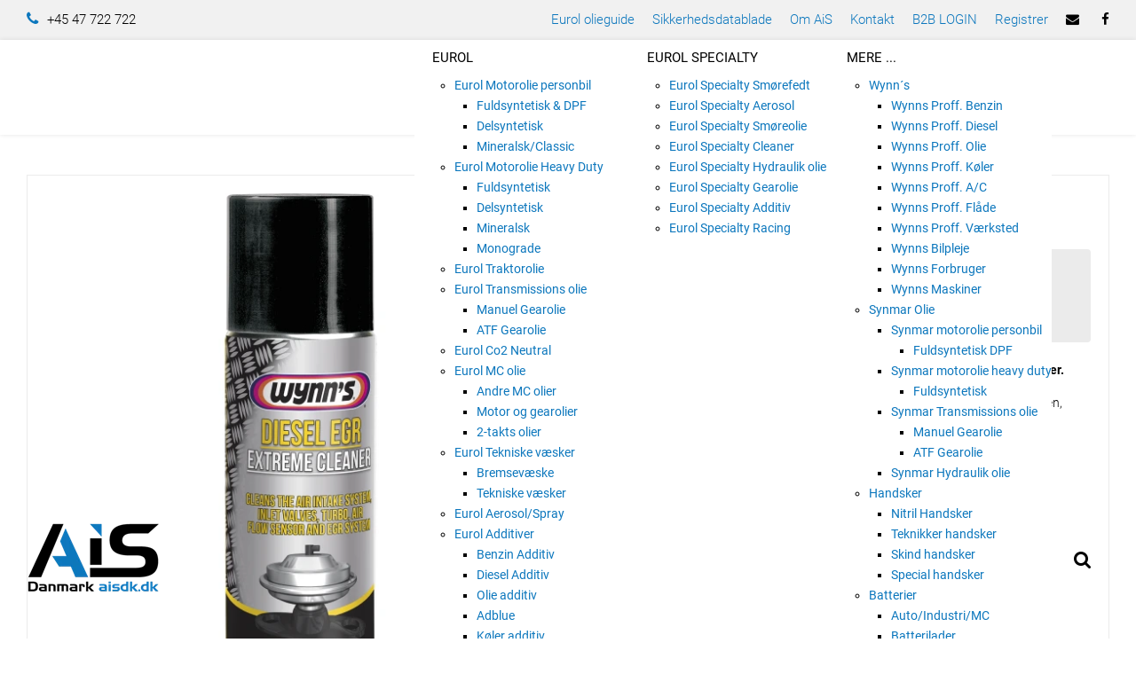

--- FILE ---
content_type: text/html; charset=utf-8
request_url: https://aisdk.dk/produkter/ais70.020/aisW23379
body_size: 14855
content:
<!Doctype HTML>
<html lang="da">
<head><title>
	Wynns Diesel EGR Extreme Cleaner
</title>
    <style type="text/css">
body
{
	margin: 0px;
	padding: 0px;
}
</style>
<meta name="SKYPE_TOOLBAR" content="SKYPE_TOOLBAR_PARSER_COMPATIBLE" /><meta name="viewport" content="width=device-width, initial-scale=1.0, user-scalable=no" /><link rel="preload" href="/files/smb/fonts/fontawsome/fontawesome-webfont.woff2?v=4.7.0" as="font" type="font/woff2" crossorigin="" /><link rel="canonical" href="https://aisdk.dk/produkter/ais70.020/aisW23379" />

<meta name="Generator" content="SEEEMS.CMS" />
<!--    CMS based on SEEEMS.FRAMEWORK    -->
<!--     Make many CMS! Make any CMS!    -->
<!--        http://www.seeems.com        -->


<meta charset="utf-8" /><meta http-equiv="content-language" content="da" /><meta name="language" content="da" /><meta name="description" content="Giver øjeblikkelig grundig rengøring af luftindsugningssystemet, luftstrømssensoren, indløbsventilerne og EGR-systemet. Kraftig kraftstrålespray til at understøtte rengøringshandlingen. Opløser gummi, lak, tjære, kulstof og lak. Genopretter perfekt luftstrøm mod forbrændingskammeret. Sådan bruges Må ikke overskride 1500 rpm under behandlingen. Følg anvisningerne omhyggeligt. For vejledning se teknisk datablad. " /><meta property="og:title" content="        Wynns Diesel EGR Extreme Cleaner 200ML"/><meta property="og:description" content="Giver øjeblikkelig grundig rengøring af luftindsugningssystemet, luftstrømssensoren, indløbsventilerne og EGR-systemet. Kraftig kraftstrålespray til at understøtte rengøringshandlingen. Opløser gummi, lak, tjære, kulstof og lak. Genopretter perfekt luftstrøm mod forbrændingskammeret. Sådan bruges Må ikke overskride 1500 rpm under behandlingen. Følg anvisningerne omhyggeligt. For vejledning se teknisk datablad."/><meta property="og:image" content="https://aisdk.dk




  /files/data/img/products/W23379.png
?can=eLtW_-_N5UGzzZwNDCDBz6ZsaQ8E_FhT8wmJTTwAAYpnlAR1i4uBoaOLmZGBu7ulqYGaJxico76JZhjezSohxbJTXlCkdrbISCgn5aZk5qsX5KYkmifmZuun5BUX5KKTAi9MONjI3NLfUK8tLBKiHJpqSoFDPVQAQJ5kOyohYAGv6HrQ=="/><meta property="og:image:type" content="image/png"/><meta property="og:image:width" content="1200"/><meta property="og:image:height" content="630"/><link rel="shortcut icon" href="/files/aisdk/layout/cropped-AIS-192x192.png?can=eLtW_-_N5UGzzZwNAMHPggChicBeDQTwKGYh7QWgsXS1NnA0MDYxNHFwNTR6KyB6p5WGOztCjHVkk_-_LTMntVg_-_MbM4JVs_-_J7Eyv7REP7kov6AgNUXX0TNY19DSqAKI9Qry0iHxX1JUihn9EEGCGYqsOAIASPN6wg==" />
<!-- The initial config of Consent Mode -->
<script type='text/javascript'>

window.dataLayer = window.dataLayer || [];

function gtag()
{
   dataLayer.push(arguments);
}

gtag('consent', 'default', {
'ad_storage': 'denied',
'ad_user_data': 'denied',
'ad_personalization': 'denied',
'analytics_storage': 'denied',
'wait_for_update': 500
});

</script><script id="CookieConsent" src="https://policy.app.cookieinformation.com/uc.js" data-culture="da" type="text/javascript" data-gcm-version="2.0"></script>
<!-- Google Tag Manager -->
<script>(function(w,d,s,l,i){w[l]=w[l]||[];w[l].push({'gtm.start':
new Date().getTime(),event:'gtm.js'});var f=d.getElementsByTagName(s)[0],
j=d.createElement(s),dl=l!='dataLayer'?'&l='+l:'';j.async=true;j.src=
'https://www.googletagmanager.com/gtm.js?id='+i+dl;f.parentNode.insertBefore(j,f);
})(window,document,'script','dataLayer','GTM-MMN5KWD');</script>
<!-- End Google Tag Manager -->

<script>
function googleTrackAddToCart(id, name, qty, price) {
  dataLayer.push({ ecommerce: null });
  dataLayer.push({
  'event': 'add_to_cart',
  'ecommerce':{                          // 'add' actionFieldObject measures.
      'items': [{                        //  adding a product to a shopping cart.
        'item_name': name,
        'item_id': id,
        'quantity': qty,
        'price': price
               }]
              }
               });
};

function googleTrackRemoveFromCart(id, name, qty) {
  dataLayer.push({ ecommerce: null });
  dataLayer.push({
  'event': 'remove_from_cart',
  'ecommerce':{                          // 'add' actionFieldObject measures.
      'items': [{                        //  adding a product to a shopping cart.
        'item_name': name,
        'item_id': id,
        'quantity': qty
               }]
              }
               });
};
</script>

                    <script>
                    function trackAddToCart(id, name, qty, price) 
                    {
                          if (price === undefined) 
                          {
                            price = 0;
                          } 
                          if (typeof googleTrackAddToCart === 'function') 
                          {     
                            googleTrackAddToCart(id, name, qty, price)
                          }
                        // This is to be done from Google Tag Manager to check cookie consent
                        //if (typeof facebookTrackAddToCart === 'function') 
                        //  {     
                        //    facebookTrackAddToCart(id, name, qty)
                        //  }

                    };

                    function trackRemoveFromCart(id, name, qty) 
                    {
                        if (typeof googleTrackRemoveFromCart === 'function') 
                          {     
                            googleTrackRemoveFromCart(id, name, qty)
                          }
                        // This is to be done from Google Tag Manager to check cookie consent
                        //if (typeof facebookTrackRemoveFromCart === 'function') 
                        //  {     
                        //    facebookTrackRemoveFromCart(id, name, qty)
                        // }                          
                    };
                    </script>
<script src="/script.axd?id=8515&amp;rn=638894054547792069" type="text/javascript" defer="defer">

</script><script src="/WebResource.axd?d=416nNhdAYPWLT14aT3kvKB6ezAzSf8pTCzGiT5XT-aqEntQSD150IQcwpz8RLBTdLTy3ZTnYSxUVODUAMOQP1IuGkrI7vNtNssTi5JmzRUJdCOP8pJp6tfVXD8yT38sj0nxMQ9o1YFBE7fg920iUZBzOF2VgeSkaS-vFk30-0lc1&amp;t=639017539384313828" type="text/javascript" defer="defer">

</script><script src="/js/9FF6AE6383BDB0A0E7F8E8DA954B6AA7/EEE.axd" type="text/javascript" defer="defer">

</script><link href="/style.axd?id=8515&amp;rn=638550118547212365" rel="stylesheet" type="text/css" /><link rel="stylesheet" type="text/css" href="/css/56044EDB52481D5D560509B60AE86FC6/EEE.axd"/></head>
<body class="ProductPageV02">
    <form method="post" action="/produkter/ais70.020/aisW23379" id="ctl05" enctype="multipart/form-data">
<div class="aspNetHidden">
<input type="hidden" name="__VIEWSTATE" id="__VIEWSTATE" value="/wEPDwUBMA9kFgJmD2QWAgIDDxYCHgZhY3Rpb24FHi9wcm9kdWt0ZXIvYWlzNzAuMDIwL2Fpc1cyMzM3OWRkM5S2bJvbY2ccrViMNSOlEN0Gw5HDsQhgnid7rxW6f94=" />
</div>

<div class="aspNetHidden">

	<input type="hidden" name="__VIEWSTATEGENERATOR" id="__VIEWSTATEGENERATOR" value="E2617C55" />
</div>
    <div class="eee-responsive-menu-wrapper">
    <div class="eee-body eee-body--default">
        





  <div class="eee-sticky-header-space eee-header-position--auto eee-header-size--auto eee-horizontal-menu-position--auto"></div>

<div class="eee-top-line">
  <div class="eee-page-width">
    															  <div class="eee-header__free-content">
              <div  class="eee-columns"  >
      <div  class="eee-columns__wrapper" >
        <div class="eee-grid eee-grid-8760 eee-flex-middle eee-grid-gutter-v-medium eee-grid-small-gutter-v-large" data-eee-fit-height="marked_row">
        <div class="eee-mini-hidden-8760-1 eee-small-auto eee-medium-auto eee-large-auto">

                      

    

    
      
    
    
      
          
  
  
    
    
    
  
  
  
    
    
    	          <div class="eee-paragraph__paragraphs eee-text-center--all  eee-text-color--default">
        




  


<p><i class="fa fa-phone"></i>+45 47 722 722</p>
      </div>
  
    
    
  
  
    
      </div>
            </div>
      </div>
    </div>
  
                                                                                                                      














  
      
    
                                                                  
                                                                  
  
    
  
  
  
  
    
      
      
  
  
                                                                                                                          
                                                                                                                          
                                                                                                                          
                                                                                                                          
                  
                                                                                                                                                                                                                                                                                                                                                                                                                                                                                                                                                                                                                                                                                
  
  
                                                                                                    
                                                                      
                    
                          	                        
                                                                                                                                  
                                                                      
                    
                          	                        
                                                                                                                                  
                                                                      
                    
                          	                        
                                                                                                                                  
                                                                      
                    
                          	                        
                                          
                      
    
                          
                  
    
    
  
  


      </div>
          
                                                                                                                                                                                                                                                                                                                                                                                                                      <div id="top-menu" class="eee-top-menu" data-seeems-menu-more-item-options="{ moreItemText: 'Mere ...' }">
                    <ul class="css-menu" data-sm-more-item-text="Mere ...">
            
              
                  
                                                                     
                 
                                               

                        
                
                
                                                                                                                                                
                        
                 
         <li class=" not-selected"  >
           <a class="not-selected" href="https://www.eurol.com/en/product-advisors/oil-advisor?license-plate=" target="_blank">
                            Eurol olieguide
                        </a>
                               </li>
                             
              
                  
                                                                     
                 
                                               

                        
                
                
                                                                                                                                                
                        
                 
         <li class=" not-selected"  >
           <a class="not-selected" href="/sikkerhedsdatablade/">
                            Sikkerhedsdatablade
                        </a>
                               </li>
                             
              
                  
                                                                     
                 
                                               

                        
                
                
                                                                                                                                                
                        
                 
         <li class=" not-selected"  >
           <a class="not-selected" href="/om-ais/">
                            Om AiS
                        </a>
                               </li>
                             
              
                  
                                                                     
                 
                                               

                        
                
                
                                                                                                                                                
                        
                 
         <li class=" not-selected"  >
           <a class="not-selected" href="/kontakt/">
                            Kontakt
                        </a>
                               </li>
                             
              
                  
                                                                     
                 
                                               

                        
                
                
                                                                                                                                                
                        
                 
         <li class=" not-selected"  >
           <a class="not-selected" href="/b2b-login/">
                            B2B LOGIN
                        </a>
                               </li>
                             
              
                  
                                                                     
                 
                                               

                        
                
                
                                                                                                                                                
                        
                 
         <li class=" not-selected"  >
           <a class="not-selected" href="/registrer/">
                            Registrer
                        </a>
                               </li>
                        </ul>

      </div>
      
      															    <div class="eee-social eee-text-right">
          <div  class="eee-columns"  >
      <div  class="eee-columns__wrapper" >
        <div class="eee-grid eee-grid-8807 eee-flex-right eee-grid-gutter-v-medium eee-grid-small-gutter-v-large" data-eee-fit-height="marked_row">
        <div class="eee-mini-auto eee-small-auto eee-medium-auto eee-large-auto">

                      
    




  <a id="8808" class="eee-link " href="mailto:info@aisdk.dk"    ><i class="fa fa-envelope"></i></a>
      </div>
          <div class="eee-mini-auto eee-small-auto eee-medium-auto eee-large-auto">

                      
    




  <a id="8809" class="eee-link " href="https://www.facebook.com/AiS-Danmark-1679764415670242/"   target="_blank"   ><i class="fa fa-facebook"></i></a>
      </div>
            </div>
      </div>
    </div>
  
                                                                                                                                                                                                                  














  
      
    
                                                                  
                                                                  
  
    
  
  
  
  
      
    
      
  
  
                                                                                                                          
                                                                                                                          
                                                                                                                          
                                                                                                                          
                  
                                                                                                                                                                                                                                                                                                                                                                                                                                                                                                                                                                                                                                                                                
  
  
                                                                                                    
                                                                      
                    
                          	                        
                                                                                                                                                        
                                                                      
                    
                          	                        
                                                                                                                                                        
                                                                      
                    
                          	                        
                                                                                                                                                        
                                                                      
                    
                          	                        
                                                                
                      
    
                          
                  
    
    
  
                                                                                                                          
                                                                      
                    
                          	                        
                                                                                                                                                        
                                                                      
                    
                          	                        
                                                                                                                                                        
                                                                      
                    
                          	                        
                                                                                                                                                        
                                                                      
                    
                          	                        
                                          
                      
    
                          
                  
    
    
  
  


    </div>
    </div>
</div>

<div class="eee-header-wrapper eee-header-position--auto eee-header-size--auto eee-horizontal-menu-position--auto">
  <div class="eee-header">
    <div class="eee-page-width">
      <div class="eee-header__grid eee-grid eee-grid-gutter-v-hide eee-flex-middle">
                                                                                                                  
                                                                                              
                                                                                              
                                                                                              
                                  
                                <p class="eee-header-logo" data-url="/">
          <a href="/">
                                                                                                                                                                                                <img src="/files/aisdk/layout/AiS-Danmark_Final.png?can=eLtW_-_N5UGzzZwNAUEvoWkOBPhQV_-_UR7QXgsXS1MnV1MjYzdnQzdjNzQuUdkFzXys0VtalGOrpJ_WmZNarJ_YWZySrZ_TWJlfWqLvmBms65KYl5tYlB3vlpmXmKNXkJeOLzmUFJUSk8HIijMA2sN_-_fA==" alt="Aisdk" width="150" height="80" />
                      </a>
        </p>
                
      
                <div id="main-menu" class="eee-main-menu" data-responsive-menu-effect-push="true">
            <div id="eee-main-menu-content" data-seeems-menu-more-item-options="{ moreItemText: 'Mere ...' }">
                                          <ul class="css-menu" data-sm-more-item-text="Mere ...">
            
              
                           
                                                                     
                 
                                                       

                        
                
                
                                                                                                                                                
                        
                 
         <li class=" not-selected has-children"  >
           <a class="not-selected" href="/produkter/ais10/">
                            Eurol
                        </a>
                                           <ul >
            
              
                           
                                                                     
                 
                                                       

                        
                
                
                                                                                                                                                
                        
                 
         <li class=" not-selected has-children"  >
           <a class="not-selected" href="/produkter/ais10.010/">
                            Eurol Motorolie personbil
                        </a>
                                           <ul >
            
              
                  
                                                                     
                 
                                               

                        
                
                
                                                                                                                                                
                        
                 
         <li class=" not-selected"  >
           <a class="not-selected" href="/produkter/ais10.010.010/">
                            Fuldsyntetisk & DPF
                        </a>
                               </li>
                             
              
                  
                                                                     
                 
                                               

                        
                
                
                                                                                                                                                
                        
                 
         <li class=" not-selected"  >
           <a class="not-selected" href="/produkter/ais10.010.030/">
                            Delsyntetisk
                        </a>
                               </li>
                             
              
                  
                                                                     
                 
                                               

                        
                
                
                                                                                                                                                
                        
                 
         <li class=" not-selected"  >
           <a class="not-selected" href="/produkter/ais10.010.040/">
                            Mineralsk/Classic
                        </a>
                               </li>
                        </ul>
                    </li>
                             
              
                           
                                                                     
                 
                                                       

                        
                
                
                                                                                                                                                
                        
                 
         <li class=" not-selected has-children"  >
           <a class="not-selected" href="/produkter/ais10.020/">
                            Eurol Motorolie Heavy Duty
                        </a>
                                           <ul >
            
              
                  
                                                                     
                 
                                               

                        
                
                
                                                                                                                                                
                        
                 
         <li class=" not-selected"  >
           <a class="not-selected" href="/produkter/ais10.020.010/">
                            Fuldsyntetisk
                        </a>
                               </li>
                             
              
                  
                                                                     
                 
                                               

                        
                
                
                                                                                                                                                
                        
                 
         <li class=" not-selected"  >
           <a class="not-selected" href="/produkter/ais10.020.020/">
                            Delsyntetisk
                        </a>
                               </li>
                             
              
                  
                                                                     
                 
                                               

                        
                
                
                                                                                                                                                
                        
                 
         <li class=" not-selected"  >
           <a class="not-selected" href="/produkter/ais10.020.030/">
                            Mineralsk
                        </a>
                               </li>
                             
              
                  
                                                                     
                 
                                               

                        
                
                
                                                                                                                                                
                        
                 
         <li class=" not-selected"  >
           <a class="not-selected" href="/produkter/ais10.020.040/">
                            Monograde
                        </a>
                               </li>
                        </ul>
                    </li>
                             
              
                  
                                                                     
                 
                                               

                        
                
                
                                                                                                                                                
                        
                 
         <li class=" not-selected"  >
           <a class="not-selected" href="/produkter/ais10.030/">
                            Eurol Traktorolie
                        </a>
                               </li>
                             
              
                           
                                                                     
                 
                                                       

                        
                
                
                                                                                                                                                
                        
                 
         <li class=" not-selected has-children"  >
           <a class="not-selected" href="/produkter/ais10.040/">
                            Eurol Transmissions olie
                        </a>
                                           <ul >
            
              
                  
                                                                     
                 
                                               

                        
                
                
                                                                                                                                                
                        
                 
         <li class=" not-selected"  >
           <a class="not-selected" href="/produkter/ais10.040.010/">
                            Manuel Gearolie
                        </a>
                               </li>
                             
              
                  
                                                                     
                 
                                               

                        
                
                
                                                                                                                                                
                        
                 
         <li class=" not-selected"  >
           <a class="not-selected" href="/produkter/ais10.040.020/">
                            ATF Gearolie
                        </a>
                               </li>
                        </ul>
                    </li>
                             
              
                  
                                                                     
                 
                                               

                        
                
                
                                                                                                                                                
                        
                 
         <li class=" not-selected"  >
           <a class="not-selected" href="/produkter/ais10.045/">
                            Eurol Co2 Neutral
                        </a>
                               </li>
                             
              
                           
                                                                     
                 
                                                       

                        
                
                
                                                                                                                                                
                        
                 
         <li class=" not-selected has-children"  >
           <a class="not-selected" href="/produkter/ais10.050/">
                            Eurol MC olie
                        </a>
                                           <ul >
            
              
                  
                                                                     
                 
                                               

                        
                
                
                                                                                                                                                
                        
                 
         <li class=" not-selected"  >
           <a class="not-selected" href="/produkter/ais10.050.090/">
                            Andre MC olier
                        </a>
                               </li>
                             
              
                  
                                                                     
                 
                                               

                        
                
                
                                                                                                                                                
                        
                 
         <li class=" not-selected"  >
           <a class="not-selected" href="/produkter/ais10.050.010/">
                            Motor og gearolier
                        </a>
                               </li>
                             
              
                  
                                                                     
                 
                                               

                        
                
                
                                                                                                                                                
                        
                 
         <li class=" not-selected"  >
           <a class="not-selected" href="/produkter/ais10.050.020/">
                            2-takts olier
                        </a>
                               </li>
                        </ul>
                    </li>
                             
              
                           
                                                                     
                 
                                                       

                        
                
                
                                                                                                                                                
                        
                 
         <li class=" not-selected has-children"  >
           <a class="not-selected" href="/produkter/ais10.060/">
                            Eurol Tekniske væsker 
                        </a>
                                           <ul >
            
              
                  
                                                                     
                 
                                               

                        
                
                
                                                                                                                                                
                        
                 
         <li class=" not-selected"  >
           <a class="not-selected" href="/produkter/ais10.060.010/">
                            Bremsevæske
                        </a>
                               </li>
                             
              
                  
                                                                     
                 
                                               

                        
                
                
                                                                                                                                                
                        
                 
         <li class=" not-selected"  >
           <a class="not-selected" href="/produkter/ais10.060.020/">
                            Tekniske væsker
                        </a>
                               </li>
                        </ul>
                    </li>
                             
              
                  
                                                                     
                 
                                               

                        
                
                
                                                                                                                                                
                        
                 
         <li class=" not-selected"  >
           <a class="not-selected" href="/produkter/ais10.070/">
                            Eurol Aerosol/Spray
                        </a>
                               </li>
                             
              
                           
                                                                     
                 
                                                       

                        
                
                
                                                                                                                                                
                        
                 
         <li class=" not-selected has-children"  >
           <a class="not-selected" href="/produkter/ais10.080/">
                            Eurol Additiver
                        </a>
                                           <ul >
            
              
                  
                                                                     
                 
                                               

                        
                
                
                                                                                                                                                
                        
                 
         <li class=" not-selected"  >
           <a class="not-selected" href="/produkter/ais10.080.010/">
                            Benzin Additiv
                        </a>
                               </li>
                             
              
                  
                                                                     
                 
                                               

                        
                
                
                                                                                                                                                
                        
                 
         <li class=" not-selected"  >
           <a class="not-selected" href="/produkter/ais10.080.020/">
                            Diesel Additiv
                        </a>
                               </li>
                             
              
                  
                                                                     
                 
                                               

                        
                
                
                                                                                                                                                
                        
                 
         <li class=" not-selected"  >
           <a class="not-selected" href="/produkter/ais10.080.030/">
                            Olie additiv
                        </a>
                               </li>
                             
              
                  
                                                                     
                 
                                               

                        
                
                
                                                                                                                                                
                        
                 
         <li class=" not-selected"  >
           <a class="not-selected" href="/produkter/ais10.080.040/">
                            Adblue
                        </a>
                               </li>
                             
              
                  
                                                                     
                 
                                               

                        
                
                
                                                                                                                                                
                        
                 
         <li class=" not-selected"  >
           <a class="not-selected" href="/produkter/ais10.080.050/">
                            Køler additiv
                        </a>
                               </li>
                        </ul>
                    </li>
                             
              
                  
                                                                     
                 
                                               

                        
                
                
                                                                                                                                                
                        
                 
         <li class=" not-selected"  >
           <a class="not-selected" href="/produkter/ais10.090/">
                            Eurol Nautic olie
                        </a>
                               </li>
                             
              
                           
                                                                     
                 
                                                       

                        
                
                
                                                                                                                                                
                        
                 
         <li class=" not-selected has-children"  >
           <a class="not-selected" href="/produkter/ais10.100/">
                            Eurol Hydraulik olie
                        </a>
                                           <ul >
            
              
                  
                                                                     
                 
                                               

                        
                
                
                                                                                                                                                
                        
                 
         <li class=" not-selected"  >
           <a class="not-selected" href="/produkter/ais10.100.010/">
                            Hydraulik olie
                        </a>
                               </li>
                             
              
                  
                                                                     
                 
                                               

                        
                
                
                                                                                                                                                
                        
                 
         <li class=" not-selected"  >
           <a class="not-selected" href="/produkter/ais10.100.020/">
                            Bio hydraulik olie
                        </a>
                               </li>
                        </ul>
                    </li>
                             
              
                           
                                                                     
                 
                                                       

                        
                
                
                                                                                                                                                
                        
                 
         <li class=" not-selected has-children"  >
           <a class="not-selected" href="/produkter/ais10.110/">
                            Eurol Industri olie
                        </a>
                                           <ul >
            
              
                  
                                                                     
                 
                                               

                        
                
                
                                                                                                                                                
                        
                 
         <li class=" not-selected"  >
           <a class="not-selected" href="/produkter/ais10.110.010/">
                            Industri olie
                        </a>
                               </li>
                             
              
                  
                                                                     
                 
                                               

                        
                
                
                                                                                                                                                
                        
                 
         <li class=" not-selected"  >
           <a class="not-selected" href="/produkter/ais10.110.020/">
                            Industri gearolie
                        </a>
                               </li>
                             
              
                  
                                                                     
                 
                                               

                        
                
                
                                                                                                                                                
                        
                 
         <li class=" not-selected"  >
           <a class="not-selected" href="/produkter/ais10.110.030/">
                            Metal bearbejdnings væske
                        </a>
                               </li>
                        </ul>
                    </li>
                             
              
                  
                                                                     
                 
                                               

                        
                
                
                                                                                                                                                
                        
                 
         <li class=" not-selected"  >
           <a class="not-selected" href="/produkter/ais10.115/">
                            Eurol Marine Olie
                        </a>
                               </li>
                             
              
                  
                                                                     
                 
                                               

                        
                
                
                                                                                                                                                
                        
                 
         <li class=" not-selected"  >
           <a class="not-selected" href="/produkter/ais10.120/">
                            Eurol Smørefedt
                        </a>
                               </li>
                             
              
                           
                                                                     
                 
                                                       

                        
                
                
                                                                                                                                                
                        
                 
         <li class=" not-selected has-children"  >
           <a class="not-selected" href="/produkter/ais10.130/">
                            Eurol Rengøring
                        </a>
                                           <ul >
            
              
                  
                                                                     
                 
                                               

                        
                
                
                                                                                                                                                
                        
                 
         <li class=" not-selected"  >
           <a class="not-selected" href="/produkter/ais10.130.010/">
                            Rense midler
                        </a>
                               </li>
                             
              
                  
                                                                     
                 
                                               

                        
                
                
                                                                                                                                                
                        
                 
         <li class=" not-selected"  >
           <a class="not-selected" href="/produkter/ais10.130.020/">
                            Håndrens
                        </a>
                               </li>
                        </ul>
                    </li>
                             
              
                           
                                                                     
                 
                                                       

                        
                
                
                                                                                                                                                
                        
                 
         <li class=" not-selected has-children"  >
           <a class="not-selected" href="/produkter/ais10.140/">
                            Eurol Køler/sprinkler væske
                        </a>
                                           <ul >
            
              
                  
                                                                     
                 
                                               

                        
                
                
                                                                                                                                                
                        
                 
         <li class=" not-selected"  >
           <a class="not-selected" href="/produkter/ais10.140.010/">
                            Kølervæske koncentreret
                        </a>
                               </li>
                             
              
                  
                                                                     
                 
                                               

                        
                
                
                                                                                                                                                
                        
                 
         <li class=" not-selected"  >
           <a class="not-selected" href="/produkter/ais10.140.020/">
                            Kølervæske Forblandet
                        </a>
                               </li>
                             
              
                  
                                                                     
                 
                                               

                        
                
                
                                                                                                                                                
                        
                 
         <li class=" not-selected"  >
           <a class="not-selected" href="/produkter/ais10.140.030/">
                            Sprinklervæske
                        </a>
                               </li>
                        </ul>
                    </li>
                             
              
                  
                                                                     
                 
                                               

                        
                
                
                                                                                                                                                
                        
                 
         <li class=" not-selected"  >
           <a class="not-selected" href="/produkter/ais10.150/">
                            Eurol Div.
                        </a>
                               </li>
                             
              
                  
                                                                     
                 
                                               

                        
                
                
                                                                                                                                                
                        
                 
         <li class=" not-selected"  >
           <a class="not-selected" href="/produkter/ais10.190/">
                            Eurol Kampagner
                        </a>
                               </li>
                        </ul>
                    </li>
                             
              
                           
                                                                     
                 
                                                       

                        
                
                
                                                                                                                                                
                        
                 
         <li class=" not-selected has-children"  >
           <a class="not-selected" href="/produkter/ais15/">
                            Eurol Specialty
                        </a>
                                           <ul >
            
              
                  
                                                                     
                 
                                               

                        
                
                
                                                                                                                                                
                        
                 
         <li class=" not-selected"  >
           <a class="not-selected" href="/produkter/ais15.010/">
                            Eurol Specialty Smørefedt
                        </a>
                               </li>
                             
              
                  
                                                                     
                 
                                               

                        
                
                
                                                                                                                                                
                        
                 
         <li class=" not-selected"  >
           <a class="not-selected" href="/produkter/ais15.020/">
                            Eurol Specialty Aerosol
                        </a>
                               </li>
                             
              
                  
                                                                     
                 
                                               

                        
                
                
                                                                                                                                                
                        
                 
         <li class=" not-selected"  >
           <a class="not-selected" href="/produkter/ais15.030/">
                            Eurol Specialty Smøreolie
                        </a>
                               </li>
                             
              
                  
                                                                     
                 
                                               

                        
                
                
                                                                                                                                                
                        
                 
         <li class=" not-selected"  >
           <a class="not-selected" href="/produkter/ais15.040/">
                            Eurol Specialty Cleaner
                        </a>
                               </li>
                             
              
                  
                                                                     
                 
                                               

                        
                
                
                                                                                                                                                
                        
                 
         <li class=" not-selected"  >
           <a class="not-selected" href="/produkter/ais15.050/">
                            Eurol Specialty Hydraulik olie
                        </a>
                               </li>
                             
              
                  
                                                                     
                 
                                               

                        
                
                
                                                                                                                                                
                        
                 
         <li class=" not-selected"  >
           <a class="not-selected" href="/produkter/ais15.060/">
                            Eurol Specialty Gearolie
                        </a>
                               </li>
                             
              
                  
                                                                     
                 
                                               

                        
                
                
                                                                                                                                                
                        
                 
         <li class=" not-selected"  >
           <a class="not-selected" href="/produkter/ais15.070/">
                            Eurol Specialty Additiv
                        </a>
                               </li>
                             
              
                  
                                                                     
                 
                                               

                        
                
                
                                                                                                                                                
                        
                 
         <li class=" not-selected"  >
           <a class="not-selected" href="/produkter/ais15.080/">
                            Eurol Specialty Racing
                        </a>
                               </li>
                        </ul>
                    </li>
                             
              
                           
                                                                     
                 
                                                       

                        
                
                
                                                                                                                                                
                        
                 
         <li class=" selected has-children"  >
           <a class="selected" href="/produkter/ais70/">
                            Wynn´s
                        </a>
                                           <ul >
            
              
                  
                                                                     
                 
                                               

                        
                
                
                                                                                                                                                
                        
                 
         <li class=" not-selected"  >
           <a class="not-selected" href="/produkter/ais70.010/">
                            Wynns Proff. Benzin
                        </a>
                               </li>
                             
              
                  
                                                                     
                 
                                               

                        
                
                
                                                                                                                                                
                        
                 
         <li class=" selected"  >
           <a class="selected" href="/produkter/ais70.020/">
                            Wynns Proff. Diesel
                        </a>
                               </li>
                             
              
                  
                                                                     
                 
                                               

                        
                
                
                                                                                                                                                
                        
                 
         <li class=" not-selected"  >
           <a class="not-selected" href="/produkter/ais70.030/">
                            Wynns Proff. Olie
                        </a>
                               </li>
                             
              
                  
                                                                     
                 
                                               

                        
                
                
                                                                                                                                                
                        
                 
         <li class=" not-selected"  >
           <a class="not-selected" href="/produkter/ais70.040/">
                            Wynns Proff. Køler
                        </a>
                               </li>
                             
              
                  
                                                                     
                 
                                               

                        
                
                
                                                                                                                                                
                        
                 
         <li class=" not-selected"  >
           <a class="not-selected" href="/produkter/ais70.050/">
                            Wynns Proff. A/C
                        </a>
                               </li>
                             
              
                  
                                                                     
                 
                                               

                        
                
                
                                                                                                                                                
                        
                 
         <li class=" not-selected"  >
           <a class="not-selected" href="/produkter/ais70.060/">
                            Wynns Proff. Flåde
                        </a>
                               </li>
                             
              
                  
                                                                     
                 
                                               

                        
                
                
                                                                                                                                                
                        
                 
         <li class=" not-selected"  >
           <a class="not-selected" href="/produkter/ais70.070/">
                            Wynns Proff. Værksted
                        </a>
                               </li>
                             
              
                  
                                                                     
                 
                                               

                        
                
                
                                                                                                                                                
                        
                 
         <li class=" not-selected"  >
           <a class="not-selected" href="/produkter/ais70.080/">
                            Wynns Bilpleje
                        </a>
                               </li>
                             
              
                  
                                                                     
                 
                                               

                        
                
                
                                                                                                                                                
                        
                 
         <li class=" not-selected"  >
           <a class="not-selected" href="/produkter/ais70.090/">
                            Wynns Forbruger
                        </a>
                               </li>
                             
              
                  
                                                                     
                 
                                               

                        
                
                
                                                                                                                                                
                        
                 
         <li class=" not-selected"  >
           <a class="not-selected" href="/produkter/ais70.100/">
                            Wynns Maskiner
                        </a>
                               </li>
                        </ul>
                    </li>
                             
              
                           
                                                                     
                 
                                                       

                        
                
                
                                                                                                                                                
                        
                 
         <li class=" not-selected has-children"  >
           <a class="not-selected" href="/produkter/ais90/">
                            Synmar Olie
                        </a>
                                           <ul >
            
              
                           
                                                                     
                 
                                                       

                        
                
                
                                                                                                                                                
                        
                 
         <li class=" not-selected has-children"  >
           <a class="not-selected" href="/produkter/ais90.010/">
                            Synmar motorolie personbil
                        </a>
                                           <ul >
            
              
                  
                                                                     
                 
                                               

                        
                
                
                                                                                                                                                
                        
                 
         <li class=" not-selected"  >
           <a class="not-selected" href="/produkter/ais90.010.010/">
                            Fuldsyntetisk DPF
                        </a>
                               </li>
                        </ul>
                    </li>
                             
              
                           
                                                                     
                 
                                                       

                        
                
                
                                                                                                                                                
                        
                 
         <li class=" not-selected has-children"  >
           <a class="not-selected" href="/produkter/ais90.020/">
                            Synmar motorolie heavy duty
                        </a>
                                           <ul >
            
              
                  
                                                                     
                 
                                               

                        
                
                
                                                                                                                                                
                        
                 
         <li class=" not-selected"  >
           <a class="not-selected" href="/produkter/ais90.020.010/">
                            Fuldsyntetisk
                        </a>
                               </li>
                        </ul>
                    </li>
                             
              
                           
                                                                     
                 
                                                       

                        
                
                
                                                                                                                                                
                        
                 
         <li class=" not-selected has-children"  >
           <a class="not-selected" href="/produkter/ais90.040/">
                            Synmar Transmissions olie
                        </a>
                                           <ul >
            
              
                  
                                                                     
                 
                                               

                        
                
                
                                                                                                                                                
                        
                 
         <li class=" not-selected"  >
           <a class="not-selected" href="/produkter/ais90.040.10/">
                            Manuel Gearolie
                        </a>
                               </li>
                             
              
                  
                                                                     
                 
                                               

                        
                
                
                                                                                                                                                
                        
                 
         <li class=" not-selected"  >
           <a class="not-selected" href="/produkter/ais90.040.20/">
                            ATF Gearolie
                        </a>
                               </li>
                        </ul>
                    </li>
                             
              
                  
                                                                     
                 
                                               

                        
                
                
                                                                                                                                                
                        
                 
         <li class=" not-selected"  >
           <a class="not-selected" href="/produkter/ais90.050/">
                            Synmar Hydraulik olie
                        </a>
                               </li>
                        </ul>
                    </li>
                             
              
                           
                                                                     
                 
                                                       

                        
                
                
                                                                                                                                                
                        
                 
         <li class=" not-selected has-children"  >
           <a class="not-selected" href="/produkter/ais60/">
                            Handsker
                        </a>
                                           <ul >
            
              
                  
                                                                     
                 
                                               

                        
                
                
                                                                                                                                                
                        
                 
         <li class=" not-selected"  >
           <a class="not-selected" href="/produkter/ais60.010/">
                            Nitril Handsker
                        </a>
                               </li>
                             
              
                  
                                                                     
                 
                                               

                        
                
                
                                                                                                                                                
                        
                 
         <li class=" not-selected"  >
           <a class="not-selected" href="/produkter/ais60.020/">
                            Teknikker handsker
                        </a>
                               </li>
                             
              
                  
                                                                     
                 
                                               

                        
                
                
                                                                                                                                                
                        
                 
         <li class=" not-selected"  >
           <a class="not-selected" href="/produkter/ais60.040/">
                            Skind handsker
                        </a>
                               </li>
                             
              
                  
                                                                     
                 
                                               

                        
                
                
                                                                                                                                                
                        
                 
         <li class=" not-selected"  >
           <a class="not-selected" href="/produkter/ais60.050/">
                            Special handsker
                        </a>
                               </li>
                        </ul>
                    </li>
                             
              
                           
                                                                     
                 
                                                       

                        
                
                
                                                                                                                                                
                        
                 
         <li class=" not-selected has-children"  >
           <a class="not-selected" href="/produkter/ais100/">
                            Batterier
                        </a>
                                           <ul >
            
              
                  
                                                                     
                 
                                               

                        
                
                
                                                                                                                                                
                        
                 
         <li class=" not-selected"  >
           <a class="not-selected" href="/produkter/ais100.010/">
                            Auto/Industri/MC
                        </a>
                               </li>
                             
              
                  
                                                                     
                 
                                               

                        
                
                
                                                                                                                                                
                        
                 
         <li class=" not-selected"  >
           <a class="not-selected" href="/produkter/ais100.060/">
                            Batterilader
                        </a>
                               </li>
                             
              
                  
                                                                     
                 
                                               

                        
                
                
                                                                                                                                                
                        
                 
         <li class=" not-selected"  >
           <a class="not-selected" href="/produkter/ais100.070/">
                            Husholdnings batterier
                        </a>
                               </li>
                             
              
                  
                                                                     
                 
                                               

                        
                
                
                                                                                                                                                
                        
                 
         <li class=" not-selected"  >
           <a class="not-selected" href="/produkter/ais100.080/">
                            Demi vand
                        </a>
                               </li>
                             
              
                  
                                                                     
                 
                                               

                        
                
                
                                                                                                                                                
                        
                 
         <li class=" not-selected"  >
           <a class="not-selected" href="/produkter/ais100.090/">
                            Batteri tilbehør
                        </a>
                               </li>
                        </ul>
                    </li>
                             
              
                           
                                                                     
                 
                                                       

                        
                
                
                                                                                                                                                
                        
                 
         <li class=" not-selected has-children"  >
           <a class="not-selected" href="/produkter/ais40/">
                            Udstyr
                        </a>
                                           <ul >
            
              
                  
                                                                     
                 
                                               

                        
                
                
                                                                                                                                                
                        
                 
         <li class=" not-selected"  >
           <a class="not-selected" href="/produkter/ais40.010/">
                            Fedt og smøre udstyr
                        </a>
                               </li>
                             
              
                  
                                                                     
                 
                                               

                        
                
                
                                                                                                                                                
                        
                 
         <li class=" not-selected"  >
           <a class="not-selected" href="/produkter/ais40.020/">
                            Olie udstyr og pumper
                        </a>
                               </li>
                             
              
                  
                                                                     
                 
                                               

                        
                
                
                                                                                                                                                
                        
                 
         <li class=" not-selected"  >
           <a class="not-selected" href="/produkter/ais40.030/">
                            Spildolie Udstyr
                        </a>
                               </li>
                             
              
                  
                                                                     
                 
                                               

                        
                
                
                                                                                                                                                
                        
                 
         <li class=" not-selected"  >
           <a class="not-selected" href="/produkter/ais40.040/">
                            Adblue Udstyr
                        </a>
                               </li>
                             
              
                  
                                                                     
                 
                                               

                        
                
                
                                                                                                                                                
                        
                 
         <li class=" not-selected"  >
           <a class="not-selected" href="/produkter/ais40.045/">
                            Genopfyldelig Aerosolflasker
                        </a>
                               </li>
                             
              
                           
                                                                     
                 
                                                       

                        
                
                
                                                                                                                                                
                        
                 
         <li class=" not-selected has-children"  >
           <a class="not-selected" href="/produkter/ais40.047/">
                            Tryksprøjter
                        </a>
                                           <ul >
            
              
                  
                                                                     
                 
                                               

                        
                
                
                                                                                                                                                
                        
                 
         <li class=" not-selected"  >
           <a class="not-selected" href="/produkter/ais40.047.10/">
                            Tryksprøjter Standard
                        </a>
                               </li>
                             
              
                  
                                                                     
                 
                                               

                        
                
                
                                                                                                                                                
                        
                 
         <li class=" not-selected"  >
           <a class="not-selected" href="/produkter/ais40.047.20/">
                            Tryksprøjter Professionel
                        </a>
                               </li>
                        </ul>
                    </li>
                             
              
                  
                                                                     
                 
                                               

                        
                
                
                                                                                                                                                
                        
                 
         <li class=" not-selected"  >
           <a class="not-selected" href="/produkter/ais40.060/">
                            Vikan Børster
                        </a>
                               </li>
                             
              
                  
                                                                     
                 
                                               

                        
                
                
                                                                                                                                                
                        
                 
         <li class=" not-selected"  >
           <a class="not-selected" href="/produkter/ais40.100/">
                            Div. Udstyr
                        </a>
                               </li>
                        </ul>
                    </li>
                             
              
                           
                                                                     
                 
                                                       

                        
                
                
                                                                                                                                                
                        
                 
         <li class=" not-selected has-children"  >
           <a class="not-selected" href="/produkter/ais80/">
                            Universal artikler
                        </a>
                                           <ul >
            
              
                  
                                                                     
                 
                                               

                        
                
                
                                                                                                                                                
                        
                 
         <li class=" not-selected"  >
           <a class="not-selected" href="/produkter/ais80.010/">
                            Universal kemi
                        </a>
                               </li>
                             
              
                  
                                                                     
                 
                                               

                        
                
                
                                                                                                                                                
                        
                 
         <li class=" not-selected"  >
           <a class="not-selected" href="/produkter/ais80.020/">
                            Håndrens
                        </a>
                               </li>
                             
              
                  
                                                                     
                 
                                               

                        
                
                
                                                                                                                                                
                        
                 
         <li class=" not-selected"  >
           <a class="not-selected" href="/produkter/ais80.025/">
                            Spray produkter og maling
                        </a>
                               </li>
                             
              
                  
                                                                     
                 
                                               

                        
                
                
                                                                                                                                                
                        
                 
         <li class=" not-selected"  >
           <a class="not-selected" href="/produkter/ais80.030/">
                            Papir og klude
                        </a>
                               </li>
                             
              
                  
                                                                     
                 
                                               

                        
                
                
                                                                                                                                                
                        
                 
         <li class=" not-selected"  >
           <a class="not-selected" href="/produkter/ais80.040/">
                            Olieopsug
                        </a>
                               </li>
                             
              
                  
                                                                     
                 
                                               

                        
                
                
                                                                                                                                                
                        
                 
         <li class=" not-selected"  >
           <a class="not-selected" href="/produkter/ais80.050/">
                            Arbejds Lamper
                        </a>
                               </li>
                        </ul>
                    </li>
                        </ul>

                          </div>
        </div>
    
                															        <div class="eee-search">
                      
<div class="eee-search-form eee-search-form-dropdown" data-result-type="products" >
  <table class="eee-search-form__align-table">
   <tr>
     <td class="eee-search-form__content-td">
    <table class="eee-search-form__content">
      <tr>
        <td class="eee-search-form__input-td">
          <input type="text" class="eee-search-form__input" autocomplete="off" data-results-limit="5" data-minimum-characters="2" data-product-display-id="8827" data-url="/soeg/" id="eee-search-form__input-8852" placeholder="Indtast søgeord" />
        </td>
        <td class="eee-search-form__button-td">
          <div class="eee-search-form__button" data-id="8852"></div>
          <div class="eee-search-form__close"></div>  
        </td>
      </tr>
      
             <tr>
        <td colspan="2">
          <div id="eee-search-form-result"></div>
        </td>
      </tr>
          </table>
  </td>
  </tr>
  </table>
</div>
    <div  class="eee-columns"  >
      <div  class="eee-columns__wrapper" >
        <div class="eee-grid eee-grid-9767 eee-flex-middle eee-grid-gutter-v-medium eee-grid-small-gutter-v-large" >
        <div class="eee-mini-auto eee-small-auto eee-medium-auto eee-large-auto">

                      <div class="eee-main-menu-search-icon"><i class="fa fa-search search-icon-js"></i></div>      </div>
          <div class="eee-mini-auto eee-small-auto eee-medium-auto eee-large-auto">

                      <div class="eee-header-menu-icon"><i class="fa fa-bars" aria-hidden="true"></i></div>      </div>
            </div>
      </div>
    </div>
  
                                                                                                                                                                                                                  














  
      
    
                                                                  
                                                                  
  
    
  
  
  
  
    
      
    
  
  
                                                                                                                          
                                                                                                                          
                                                                                                                          
                                                                                                                          
                  
                                                                                                                                                                                                                                                                                                                                                                                                                                                                                                                                                                                                                                                                                
  
  
                                                                                                    
                                                                      
                    
                          	                        
                                                                                                                                                        
                                                                      
                    
                          	                        
                                                                                                                                                        
                                                                      
                    
                          	                        
                                                                                                                                                        
                                                                      
                    
                          	                        
                                                                
                      
    
                          
                  
    
    
  
                                                                                                                          
                                                                      
                    
                          	                        
                                                                                                                                                        
                                                                      
                    
                          	                        
                                                                                                                                                        
                                                                      
                    
                          	                        
                                                                                                                                                        
                                                                      
                    
                          	                        
                                          
                      
    
                          
                  
    
    
  
  


                                                </div>
      </div>
  
    </div>
  </div>
  <div class="eee-header-space"></div>
  
</div>



															<div class="eee-banner">
        </div>

    
                																														        <div class="eee-top">
          <div class="eee-page-width"> 
                                                </div>
        </div>
    
        

<div class="eee-middle-wrapper">
  <div class="eee-page-width">
    <div class="eee-grid" data-eee-grid-margin>
            
      
                  
                  
      
            												                        												            
                                          
                        
      
      
                												  <div class="eee-middle-sidebar-wrapper eee-width-1-1">
    <div class="eee-sidebar-menu">
                          <ul class="css-menu" data-sm-more-item-text="Mere ...">
            
              
                  
                                                                     
                 
                                               

                        
                
                
                                                                                                                                                
                        
                 
         <li class=" not-selected"  >
           <a class="not-selected" href="/produkter/ais70/">
                            Wynn´s
                        </a>
                               </li>
                             
              
                  
                                                                     
                 
                                               

                        
                
                
                                                                                                                                                
                        
                 
         <li class=" not-selected"  >
           <a class="not-selected" href="/produkter/ais70.010/">
                            Wynns Proff. Benzin
                        </a>
                               </li>
                             
              
                  
                                                                     
                 
                                               

                        
                
                
                                                                                                                                                
                        
                 
         <li class=" selected"  >
           <a class="selected" href="/produkter/ais70.020/">
                            Wynns Proff. Diesel
                        </a>
                               </li>
                             
              
                  
                                                                     
                 
                                               

                        
                
                
                                                                                                                                                
                        
                 
         <li class=" not-selected"  >
           <a class="not-selected" href="/produkter/ais70.030/">
                            Wynns Proff. Olie
                        </a>
                               </li>
                             
              
                  
                                                                     
                 
                                               

                        
                
                
                                                                                                                                                
                        
                 
         <li class=" not-selected"  >
           <a class="not-selected" href="/produkter/ais70.040/">
                            Wynns Proff. Køler
                        </a>
                               </li>
                             
              
                  
                                                                     
                 
                                               

                        
                
                
                                                                                                                                                
                        
                 
         <li class=" not-selected"  >
           <a class="not-selected" href="/produkter/ais70.050/">
                            Wynns Proff. A/C
                        </a>
                               </li>
                             
              
                  
                                                                     
                 
                                               

                        
                
                
                                                                                                                                                
                        
                 
         <li class=" not-selected"  >
           <a class="not-selected" href="/produkter/ais70.060/">
                            Wynns Proff. Flåde
                        </a>
                               </li>
                             
              
                  
                                                                     
                 
                                               

                        
                
                
                                                                                                                                                
                        
                 
         <li class=" not-selected"  >
           <a class="not-selected" href="/produkter/ais70.070/">
                            Wynns Proff. Værksted
                        </a>
                               </li>
                             
              
                  
                                                                     
                 
                                               

                        
                
                
                                                                                                                                                
                        
                 
         <li class=" not-selected"  >
           <a class="not-selected" href="/produkter/ais70.080/">
                            Wynns Bilpleje
                        </a>
                               </li>
                             
              
                  
                                                                     
                 
                                               

                        
                
                
                                                                                                                                                
                        
                 
         <li class=" not-selected"  >
           <a class="not-selected" href="/produkter/ais70.090/">
                            Wynns Forbruger
                        </a>
                               </li>
                             
              
                  
                                                                     
                 
                                               

                        
                
                
                                                                                                                                                
                        
                 
         <li class=" not-selected"  >
           <a class="not-selected" href="/produkter/ais70.100/">
                            Wynns Maskiner
                        </a>
                               </li>
                        </ul>

                  </div>
                </div>

            
      
      
      <div class="eee-middle eee-width-1-1">
        
        
    
    
    
  
                                                                                                    
  
        
                												        <div class="eee-middle-main">
                      <div class="eee-product-display">    
    
    
  
    
    
            
  
  
  
      
  <div id="eee-product-details" >
      <div id="eee-product-details__left-side">
        
  			  




   

   


  <div class="eee-main-image-wrapper" id="eee-product-image-aisW23379">
    <input type="hidden" id="eee-product_zoom_text" data-zoom-in="Rul op for at zoome ind" data-zoom-out="Rul ned for at zoome ud" />
    





  


    
  
          
      
    
                                                                                                                                                                                                    
    
    
         
        
                                                                                                  
                      
        
                                                                                            
            
        
                                          
        
                                                                                      
                                                                          
                                      
              
                                    
                    
                
                
                        
                      
                
                    
                                                            
                    
                        
                                                                
                                                                                                                                        
                  
                
                
              
    
        
            
        
        

                                      
    
                                                  
          <img  itemprop="image" data-zoom-image="/files/data/img/products/W23379.png?can=eLtW_-_N5UGzzZwNDU2Bgc_-_BAGMEhTYTEADCjlNDAAhmoe0BkWLq6GBk5uJsbGrq4WZoZoXKJyj4mpKaptWOO7tCjHVkk_-_LTMntVg_-_JbEkUT8zN12_-_oCg_-_pRQY4PrhRsbG5pZ6BXnpkJRRUlSKmTAgggSzGlmxBwDgvoCR" class="eee-main-image eee-basket-image" alt="Wynns Diesel EGR Extreme Cleaner" src="[data-uri]" data-src="/files/data/img/products/W23379.png?can=eLtW_-_N5UGzzZwNQSEvpgGhigqbDwBwaTchoYAMM0D_gICxdXQwMnNxNjY1dXCzNDNC5RecfQ3BTFMuTINjIwh0V3aVGOrZJ_WmZOarF_SmJJon5mbrp_QVF_SikwvPXDjYyNzS31CvLSIQmjpKiU_-_KxGVuwBABA2gLo="  data-srcset="/files/data/img/products/W23379.png?can=eLtW_-_N5UGzzZwNQSEvpgGhigqbDwBwaTchoYAMM0D_gICxdXQwMnNxNjY1dXCzNDNC5RecfQ3BTFMuTINjIwh0V3aVGOrZJ_WmZOarF_SmJJon5mbrp_QVF_SikwvPXDjYyNzS31CvLSIQmjpKiU_-_KxGVuwBABA2gLo= 590w" data-sizes="100vw"   width="590" height="590" style="aspect-ratio:590/590;" />
            
    <div class="eee-main-image-play-icon" onclick="$(this).prev().click()"></div>
            <div class="eee-product-cart-message" data-add="Varen er blevet tilføjet til kurven" data-remove="Varen er blevet fjernet fra kurven" data-wrong-package="Du kan kun tilføje en mængde svarende til hele kolli.               En kolli er på {Package}, derfor har vi rundet op til {RoundedValidValue}." id="eee-product-cart-message--aisW23379"></div>
  </div>
  
  <div class="eee-clear"></div>
        
    
  
          <script type="text/javascript">
            var productDetailsItems = [
                             {src: "/files/data/img/products/W23379.png?can=eLtW_-_N5UGzzZwMTUFBz6hqbGxuAISIVFADCclNPAABioeUBXWLi4Gho4uZkYG7u6WpgZonGJyjwYtmGN7tKiHFsl_-_bTMnNRi_-_ZTEkkT9zNx0_-_YKi_-_JRSYHjrhxsZG5tb6hXkpUMSRklRKWa6gAgSzGlkRR4AfDqAYw=="}
                                          ];
    </script>
    





  			
      </div>
      
      <div id="eee-product-details__right-side">
       
        <h1 id="eee-product-details__name">

        
Wynns Diesel EGR Extreme Cleaner 200ML</h1>
  
                 <div class="eee-product-code" data-type="yes">
                          Varenummer: <span>W23379</span>
                      </div>
                
        				  <div id="eee-product-stock-wrapper--aisW23379" class="eee-product-stock-details"></div>
        
        <div id="eee-product-details__controls">
                      












      
    
    
    
      
                
    
    
    
<div class="eee-product-control eee-product-control--non-matrix" id="eee-product-control-aisW23379" data-product-display-id="8827" data-retail-price-type="show-always" data-price-text-type="show-all-text" data-view="product-details" data-min-quantity="1" data-default-qauntity="12" data-per-package="1" data-per-package-settings="packages" data-type="hidden"   data-effect="popup-with-related-products" data-id="aisW23379">

      <div class="eee-product-contorl__image"><img src="




  /files/data/img/products/W23379.png
?can=eLtW_-_N5UGzzZwMwUHPhmkLhOhYU_MJCU08AAGKJ5QCdYuLgaGji5mRgbu7pamBmicYnKOYaWyFZhjejSohxbJTXlCkdrbISCgn5aZk5qsX5KYkmifmZuun5BUX5KKTAS9MONjI3NLfUK8tLBKiFJpqSoFDPFQAQJ5kGyohUAVwaG6A=="></div>
      
            <div class="eee-product-control__name"><b>

        
200ML</b></div>
        
          
      
  <div class="eee-clear"></div>
  
</div>            


                    </div>
        
        <div id="eee-product-details__description-wrapper">
          

        
        
  <div id="eee-product-description">
          <div id="eee-product-short-description">




  


<p>Aerosolprodukt udviklet til rensning af luftindsugningssystemet på alle dieselmotorer.</p>
</div>
      
              




  


<ul>
<li>Giver øjeblikkelig grundig rengøring af luftindsugningssystemet, luftstrømssensoren, indløbsventilerne og EGR-systemet.</li>
<li>Kraftig kraftstrålespray til at understøtte rengøringshandlingen.</li>
<li>Opløser gummi, lak, tjære, kulstof og lak.</li>
<li>Genopretter perfekt luftstrøm mod forbrændingskammeret.</li>
</ul>
<h2 id="sadan-bruges">Sådan bruges</h2>
<p>Må ikke overskride 1500 rpm under behandlingen. Følg anvisningerne omhyggeligt. For vejledning se teknisk datablad.</p>
      
      </div>
        </div>
      </div>
  
      <div class="eee-clear"></div>
      
      <div id="eee-product-details__specifications-wrapper">
        

  <div id="eee-product-details__specifications">
                  <div>
        <h3>Anbefalet til brug</h3>
        <div class='eee-product-details__specifications__dot'></div>Diesel & Hybrid diesel<br /><div class='eee-product-details__specifications__dot'></div>Luftindtag<br /><div class='eee-product-details__specifications__dot'></div>Til luftindsugningsmanifold, indsugningsventiler, luftstrømssensor, EGR-ventil og turbo i alle dieselmotorer. Anbefales også at blive brugt ved hvert serviceinterval for at opretholde renlighed. Mulighed for at bruge et forlængersprøjteslange med flere injektionshuller (ekstraudstyr).
      </div>
      </div>
      </div>
      
      <div id="eee-product-details__tabs">
        



    


  





  
    
    
   
    
    
    
                                                                                                                                                                                                                                                                                                                                                                                                                                                                                                                                                                                                                                                                                                                                                                                                                                                                                                                                                                                                                                                                                                                                                                                                                                                                                                                                                                                                                                                                                                                                                                                                                                                                                                                                                                                                                                                                                                                                                                                                                                                                                                                                                                                                                                                                                                                                                                                                                                                                                                                                                                                                                                                                                                                                                                                                                                                                                                                                                                                                                                                                                                                                                                                                                                                                                                                                                                                                                                                                                                                                                                                                                                                                                                  
                                                                                                                                                                                                                                                                                                                                                                                                                                                                                                                                                                                                                                                                                                                                                                                                                                                                                                                                                                                                                                                                                                                                                                                                                                                                                                                                                                                                                                                                                                                                                                                                                                                                                                                                                                                                                                                                                                                                                                                                                                                                                                                                                                                                                                                                                                                                                                                                                                                                                                                                                                                                                                                                                                                                                                                                                                                                                                                                                                                                                                                                                                                                          
    

          
        
      
  
  
  
  
  <div class="eee-space" style="height: 15px;"></div>
  

  <div class="eee-tabs" data-open-once-time="true">
                                  <div class="eee-collapsible-area eee-collapsible-area--with-borders eee-collapsible-area--visible" >
          <div class="eee-collapsible-area__title" data-id="eee-collapsible__content--8827-1">
            Dokumenter 
            <span class="eee-collapsible-area__title-line"></span>
                          <i class="fa fa-chevron-up"></i>
                      </div>
          <div class="eee-collapsible-area__content" id="eee-collapsible__content--8827-1">
                                <div id="sikkerhedsdatablad" style="position: absolute; margin-top: -135px;"></div>
      <div class="eee-files-grid">
              
                        
                        
                        
                        
                                                  
            
                  
      
                    
        <a class="eee-files-grid__file" id="file-W23379" href="/files/data/doc/produktinformationer/W23379.pdf" download>
          <div class="eee-files-grid__file-wrapper">
            <div class="eee-files-grid__file-name">Produktdata</div>
                        
            <img src="/files/$pdfConvert/D3C0DC37AB69CCE08B971F321DEFCF43/Page-1.png?can=[base64]" alt="

W23379

" />
            
            <div class="eee-files-grid__file-button">
            <i class="fa fa-download"></i> DOWNLOAD
            </div>
          </div>
        </a>
                          
                                                  
            
                  
      
                    
        <a class="eee-files-grid__file" id="file-W23379" href="/files/data/doc/sikkerhedsdatablade/W23379.pdf" download>
          <div class="eee-files-grid__file-wrapper">
            <div class="eee-files-grid__file-name">Sikkerhedsdatablad</div>
                        
            <img src="/files/$pdfConvert/1A6DAACDC29EFB6A3A22459955329F53/Page-1.png?can=[base64]" alt="

W23379

" />
            
            <div class="eee-files-grid__file-button">
            <i class="fa fa-download"></i> DOWNLOAD
            </div>
          </div>
        </a>
                  </div>
    
                      </div>
        </div>
                    </div>
      </div>
     
      
  </div>
  
    


 
      
    
    
    
    
    
    
  
              
    
  <script type="application/ld+json">
  {
    "@context": "https://schema.org/",
    "@type": "Product",
    "productID": "aisW23379",
    "name": "Wynns Diesel EGR Extreme Cleaner 200ML",
    "image": "/files/data/img/products/W23379.png",
    "description": "Aerosolprodukt udviklet til rensning af luftindsugningssystemet på alle dieselmotorer.",
    "mpn": "W23379",
    "sku": "W23379",
    "category":"Wynns Proff. Diesel",
    "brand": {
      "@type": "Thing",
      "name": "Wynns Diesel EGR Extreme Cleaner 200ML"
    },
    
    "offers": {
      "@type": "Offer",
      "url":"https://aisdk.dk/produkter/ais70.020/aisW23379",
            "itemCondition": "http://schema.org/NewCondition",
      "availability": "http://schema.org/InStock",
      "seller": {
        "@type": "Organization",
        "name": "Aisdk"
      }
    }
  }
  </script>
  
  
                      
        
          
        
    
    
  <input type="hidden" id="product-details-product-id" value="aisW23379" />
<div id="eee-product-details-related-products"></div>  </div>





  
  
        




                  </div>
      </div>

      

            
    </div>    
  </div>    
</div>





        
<div class="eee-footer">
  <div class="eee-page-width">
        						    <div class="eee-footer__free-content">
              
  
    
      
    
    
  
    
      
    
    
  
    
      
    
    
  
    
      
    
    
        
<div id="eee-space-8830"  class="eee-space"  xid="8830"></div>

    <div  class="eee-columns"  >
      <div  class="eee-columns__wrapper" >
        <div class="eee-grid eee-grid-8746 eee-grid-gutter-h-medium eee-grid-small-gutter-h-large eee-grid-gutter-v-medium eee-grid-small-gutter-v-large" data-eee-fit-height="marked_row">
        <div class="eee-mini-100_pc eee-small-100_pc eee-width-medium-1-4">

                      
	    
    
    
    

          <h4 id="8750" class=" eee-heading__heading--subsection   eee-text-color--default" >KONTAKT    </h4>
      

  
    
      
    
    
  
    
      
    
    
  
    
      
    
    
  
    
      
    
    
        
<div id="eee-space-8754"  class="eee-space"  xid="8754"></div>



    

    
      
    
    
    
    
  
  
    
    
    
  
  
  
    
    
    	          <div class="eee-paragraph__paragraphs   eee-text-color--default">
        




  


<p><strong>AiS Danmark ApS</strong><br />
Industrimarken 10<br />
3300 Frederiksværk</p>
<p>CVR: 35475133<br />
+45 47 722 722<br />
<a href="mailto:info@aisdk.dk">info@aisdk.dk</a></p>
      </div>
  
    
    
  
  
    
      </div>
          <div class="eee-mini-100_pc eee-small-100_pc eee-width-medium-1-4">

                      
	    
    
    
    

          <h4 id="8751" class=" eee-heading__heading--subsection   eee-text-color--default" >OM AIS DANMARK    </h4>
      

  
    
      
    
    
  
    
      
    
    
  
    
      
    
    
  
    
      
    
    
        
<div id="eee-space-8753"  class="eee-space"  xid="8753"></div>



  <div class="eee-inline-menu  " >
        
  <ul class="eee-inline-menu--0">
          
                                                                                                                    
            
            
          
                                                                                                                    
              <li class="eee-inline-menu-item" xid="9846" data-id="9846">
          <a href="/om-ais/" target="">Om AiS</a>
                  </li>
                
                                                                                                                    
            
            
          
                                                                                                                    
              <li class="eee-inline-menu-item" xid="9847" data-id="9847">
          <a href="/kontakt/" target="">Kontakt</a>
                  </li>
            </ul>
  </div>

  
    
      
    
    
  
    
      
    
    
  
    
      
    
    
  
    
      
    
    
        
<div id="eee-space-9870"  class="eee-space"  xid="9870"></div>

<div style="width: 100%; text-align: left;" >
  <div class="Seeems-AdvancedBox eee-footer-social-icons" id="AdvancedBox-9863">
    <div  class="eee-columns"  >
      <div  class="eee-columns__wrapper" >
        <div class="eee-grid eee-grid-9859 eee-grid-gutter-h-medium eee-grid-small-gutter-h-large eee-grid-gutter-v-medium eee-grid-small-gutter-v-large" data-eee-fit-height="marked_row">
        <div class="eee-mini-auto eee-small-auto eee-medium-auto eee-large-auto">

                      



  
      
    
	  
        
                                                            
    

  <figure class="  eee-text-center--all eee-text-small-center--all " >
                <a class="eee-image__link"
                  href="https://www.youtube.com/channel/UCqExfjiidk4by1UOAVEd30w"
                                target="_blank"
                  
                      >
    
            

  



  


  

  
                      <svg aria-hidden="true" focusable="false" role="presentation" style="width:auto;height:53px;" class="eee-image__image eee-image-svg" aria-hidden="true" focusable="false" data-prefix="fab" data-icon="youtube" class="svg-inline--fa fa-youtube fa-w-18" role="img" xmlns="http://www.w3.org/2000/svg" viewBox="0 0 576 512"><path fill="currentColor" d="M549.655 124.083c-6.281-23.65-24.787-42.276-48.284-48.597C458.781 64 288 64 288 64S117.22 64 74.629 75.486c-23.497 6.322-42.003 24.947-48.284 48.597-11.412 42.867-11.412 132.305-11.412 132.305s0 89.438 11.412 132.305c6.281 23.65 24.787 41.5 48.284 47.821C117.22 448 288 448 288 448s170.78 0 213.371-11.486c23.497-6.321 42.003-24.171 48.284-47.821 11.412-42.867 11.412-132.305 11.412-132.305s0-89.438-11.412-132.305zm-317.51 213.508V175.185l142.739 81.205-142.739 81.201z"></path></svg>
      <span  class="eee-image-svg__alt" >youtube brands</span>
      

          </a>
              <figcaption  class="eee-image__caption" >




  


<p>Eurol</p>
</figcaption>
      </figure>
  
    
      </div>
          <div class="eee-mini-auto eee-small-auto eee-medium-auto eee-large-auto">

                      



  
      
    
	  
        
                                                            
    

  <figure class="  eee-text-center--all eee-text-small-center--all " >
                <a class="eee-image__link"
                  href="https://www.facebook.com/profile.php?id=100057413929553"
                                target="_blank"
                  
                      >
    
            

  



  


  

  
                      <svg aria-hidden="true" focusable="false" role="presentation" style="width:auto;height:46px;" class="eee-image__image eee-image-svg" aria-hidden="true" focusable="false" data-prefix="fab" data-icon="facebook-square" class="svg-inline--fa fa-facebook-square fa-w-14" role="img" xmlns="http://www.w3.org/2000/svg" viewBox="0 0 448 512"><path fill="currentColor" d="M400 32H48A48 48 0 0 0 0 80v352a48 48 0 0 0 48 48h137.25V327.69h-63V256h63v-54.64c0-62.15 37-96.48 93.67-96.48 27.14 0 55.52 4.84 55.52 4.84v61h-31.27c-30.81 0-40.42 19.12-40.42 38.73V256h68.78l-11 71.69h-57.78V480H400a48 48 0 0 0 48-48V80a48 48 0 0 0-48-48z"></path></svg>
      <span  class="eee-image-svg__alt" >facebook square brands</span>
      

          </a>
              <figcaption  class="eee-image__caption" >




  


<p>Facebook</p>
</figcaption>
      </figure>
  
    
      </div>
          <div class="eee-mini-auto eee-small-auto eee-medium-auto eee-large-auto">

                      



  
      
    
	  
        
                                                            
    

  <figure class="  eee-text-center--all eee-text-small-center--all " >
                <a class="eee-image__link"
                  href="https://www.youtube.com/user/wynnseurope"
                                target="_blank"
                  
                      >
    
            

  



  


  

  
                      <svg aria-hidden="true" focusable="false" role="presentation" style="width:auto;height:53px;" class="eee-image__image eee-image-svg" aria-hidden="true" focusable="false" data-prefix="fab" data-icon="youtube" class="svg-inline--fa fa-youtube fa-w-18" role="img" xmlns="http://www.w3.org/2000/svg" viewBox="0 0 576 512"><path fill="currentColor" d="M549.655 124.083c-6.281-23.65-24.787-42.276-48.284-48.597C458.781 64 288 64 288 64S117.22 64 74.629 75.486c-23.497 6.322-42.003 24.947-48.284 48.597-11.412 42.867-11.412 132.305-11.412 132.305s0 89.438 11.412 132.305c6.281 23.65 24.787 41.5 48.284 47.821C117.22 448 288 448 288 448s170.78 0 213.371-11.486c23.497-6.321 42.003-24.171 48.284-47.821 11.412-42.867 11.412-132.305 11.412-132.305s0-89.438-11.412-132.305zm-317.51 213.508V175.185l142.739 81.205-142.739 81.201z"></path></svg>
      <span  class="eee-image-svg__alt" >youtube brands</span>
      

          </a>
              <figcaption  class="eee-image__caption" >




  


<p>Wynns</p>
</figcaption>
      </figure>
  
    
      </div>
            </div>
      </div>
    </div>
  
                                                                                                                                                                                                                                                                                                              














  
      
    
                                                                  
                                                                  
  
    
  
  
  
  
    
    
      
  
  
                                                                                                                                                                                                                                                                                                                                                                                                                                                                                                                                                                                                                                                                                
                                                                                                                                                                                                                                                                                                                                                                                                                                                                                                                                                                                                                                                                                
  
  
                                                                                                    
                                                                      
                    
                          	                        
                                                                                                                                                                              
                                                                      
                    
                          	                        
                                                                                                                                                                              
                                                                      
                    
                          	                        
                                                                                                                                                                              
                                                                      
                    
                          	                        
                                                                                      
                      
    
                          
                  
    
    
  
                                                                                                                          
                                                                      
                    
                          	                        
                                                                                                                                                                              
                                                                      
                    
                          	                        
                                                                                                                                                                              
                                                                      
                    
                          	                        
                                                                                                                                                                              
                                                                      
                    
                          	                        
                                                                
                      
    
                          
                  
    
    
  
                                                                                                                                                
                                                                      
                    
                          	                        
                                                                                                                                                                              
                                                                      
                    
                          	                        
                                                                                                                                                                              
                                                                      
                    
                          	                        
                                                                                                                                                                              
                                                                      
                    
                          	                        
                                          
                      
    
                          
                  
    
    
  
  

  </div>
</div>









		
		
		
		









      </div>
          <div class="eee-mini-100_pc eee-small-100_pc eee-width-medium-1-4">

                      
	    
    
    
    

          <h4 id="8752" class=" eee-heading__heading--subsection   eee-text-color--default" >PRODUKTER    </h4>
      

  
    
      
    
    
  
    
      
    
    
  
    
      
    
    
  
    
      
    
    
        
<div id="eee-space-8755"  class="eee-space"  xid="8755"></div>



  <div class="eee-inline-menu  " >
        
  <ul class="eee-inline-menu--0">
          
            
            
                  
          
            
              <li class="eee-inline-menu-item has-children" xid="ais10" data-id="ais10">
          <a href="/produkter/ais10/" >Eurol</a>
                      

            

                                    

                                                

                                    

                                    

                                    

                                                      

                              

                                                

                              

                                                        </li>
                
            
            
                  
          
            
              <li class="eee-inline-menu-item has-children" xid="ais15" data-id="ais15">
          <a href="/produkter/ais15/" >Eurol Specialty</a>
                      

                                                                    </li>
                
            
            
                  
          
            
              <li class="eee-inline-menu-item has-children" xid="ais70" data-id="ais70">
          <a href="/produkter/ais70/" >Wynn´s</a>
                      

                                                                                </li>
                
            
            
                  
          
            
              <li class="eee-inline-menu-item has-children" xid="ais90" data-id="ais90">
          <a href="/produkter/ais90/" >Synmar Olie</a>
                      

            

                        

                        

                                            </li>
                
            
            
                  
          
            
              <li class="eee-inline-menu-item has-children" xid="ais60" data-id="ais60">
          <a href="/produkter/ais60/" >Handsker</a>
                      

                                            </li>
                
            
            
                  
          
            
              <li class="eee-inline-menu-item has-children" xid="ais100" data-id="ais100">
          <a href="/produkter/ais100/" >Batterier</a>
                      

                                                  </li>
                
            
            
                  
          
            
              <li class="eee-inline-menu-item has-children" xid="ais40" data-id="ais40">
          <a href="/produkter/ais40/" >Udstyr</a>
                      

                                          

                                                  </li>
                
            
            
                  
          
            
              <li class="eee-inline-menu-item has-children" xid="ais80" data-id="ais80">
          <a href="/produkter/ais80/" >Universal artikler</a>
                      

                                                        </li>
            </ul>
  </div>
      </div>
          <div class="eee-mini-100_pc eee-small-100_pc eee-width-medium-1-4">

                      
	    
    
    
    

          <h4 id="9864" class=" eee-heading__heading--subsection   eee-text-color--default" >TELEFONTIDER    </h4>
      


    

    
      
    
    
    
    
  
  
    
    
    
  
  
  
    
    
    	          <div class="eee-paragraph__paragraphs   eee-text-color--default">
        



    


<table style="width: 228px;">
<tbody>
<tr>
<td>Mandag</td>
<td>08.00 - 16.00</td>
</tr>
<tr>
<td>Tirsdag</td>
<td>08.00 - 16.00</td>
</tr>
<tr>
<td>Onsdag</td>
<td>08.00 - 16.00</td>
</tr>
<tr>
<td>Torsdag</td>
<td>08.00 - 16.00</td>
</tr>
<tr>
<td>Fredag</td>
<td>08.00 - 14.00</td>
</tr>
</tbody>
</table>      </div>
  
    
    
  
  
    

  
    
      
    
    
  
    
      
    
    
  
    
      
    
    
  
    
      
    
    
        
<div id="eee-space-15326"  class="eee-space"  xid="15326"></div>

      </div>
            </div>
      </div>
    </div>
  
                                                                                                                                                                                                                                                                                                                                                                                                          














  
      
    
                                                                  
                                                                  
  
    
  
  
  
  
    
    
      
  
  
                                                                                                                                                                                                                                                                                                                                                                                                                                                                                                                                                                                                                                                                                
                                                                                                                                                                                                                                                                                                                                                                                                                                                                                                                                                                                                                                                                                
  
  
                                                                                                    
                                                                      
                    
                                              		  		                
                                                                                                                                                                                                      
                                                                      
                    
                                              		  		                
                                                                                                                                                                                                                
                                                                      
                    
                                                                                                                                                                                                                                                                                
                                                                      
                    
                                                                                                                                                  
                      
    
                    	      		      		   
      		      	                  
    
    
  
                                                                                                                          
                                                                      
                    
                                              		  		                
                                                                                                                                                                                                      
                                                                      
                    
                                              		  		                
                                                                                                                                                                                                                
                                                                      
                    
                                                                                                                                                                                                                                                                                
                                                                      
                    
                                                                                                                            
                      
    
                    	      		      		   
      		      	                  
    
    
  
                                                                                                                                                
                                                                      
                    
                                              		  		                
                                                                                                                                                                                                      
                                                                      
                    
                                              		  		                
                                                                                                                                                                                                                
                                                                      
                    
                                                                                                                                                                                                                                                                                
                                                                      
                    
                                                                                                      
                      
    
                    	      		      		   
      		      	                  
    
    
  
                                                                                                                                                                      
                                                                      
                    
                                              		  		                
                                                                                                                                                                                                      
                                                                      
                    
                                              		  		                
                                                                                                                                                                                                                
                                                                      
                    
                                                                                                                                                                                                                                                                                
                                                                      
                    
                                                                                
                      
    
                    	      		      		   
      		      	                  
    
    
  
  


  
    
      
    
    
  
    
      
    
    
  
    
      
    
    
  
    
      
    
    
        
<div id="eee-space-8831"  class="eee-space"  xid="8831"></div>

  <div class="eee-custom-popup" id="eee-custom-popup--9391" >
    <div class="eee-custom-popup__wrapper">
        <div class="eee-custom-popup__close-wrapper" style="width: 440px;">
          <div class="eee-custom-popup__close"><i class="fa fa-close"></i></div>  
        </div>
        <div class="eee-custom-popup__content" style="width: 440px;">
          
	    
    
    
    

          <h3 id="9397" class=" eee-heading__heading--section   eee-text-color--default" >Forespørg på information    </h3>
      

  
    
      
    
    
  
    
      
    
    
  
    
      
    
    
  
    
      
    
    
        
<div id="eee-space-9395"  class="eee-space"  xid="9395"></div>

<script>
</script>
    <div id="eee-form-9398" class="eee-form Seeems-Form Seeems-Form Seeems-Form Seeems-Form Seeems-Form Seeems-Form Seeems-Form Seeems-Form" >
  <div id="eee-product-contact-popup__product"></div>    <div  class="eee-columns"  >
      <div  class="eee-columns__wrapper" >
        <div class="eee-grid eee-grid-9400 eee-grid-gutter-h-medium eee-grid-small-gutter-h-large eee-grid-gutter-v-medium eee-grid-small-gutter-v-large" data-eee-fit-height="marked_row">
        <div class="eee-mini-100_pc eee-small-100_pc eee-width-medium-1-2">

                      
                                                                                                                                                                                          
  

<p class="eee-form-field eee-form-field--readonly  " >
	    <label id="eee-form-field-label-9394" class="eee-form-field__label  eee-form-field__label--required" for="eee-form-field_field_9394">Virksomhed</label>
    <span id="eee-form-field-input-wrapper-9394" class="eee-form-field__input-wrapper  ">
          <input readonly  type="text"  class="eee-form-field__input  eee-form-field__input--required" id="eee-form-field_field_9394" name="field_9394" value="WebShop"
   required="required"      data-h5-errorid="invalid-eee-form-field_field_9394"   
  		/>
  	  	  		<span id="invalid-eee-form-field_field_9394"  class="eee-form-field__msg-error" >Du skal indtaste dit virksomhed</span>
  	  </span>
</p>

                                                                </div>
          <div class="eee-mini-100_pc eee-small-100_pc eee-width-medium-1-2">

                      
                                                                                                                                                                                          
  

<p class="eee-form-field eee-form-field--text  " >
	    <label id="eee-form-field-label-9393" class="eee-form-field__label  eee-form-field__label--required" for="eee-form-field_field_9393">Kontaktperson</label>
    <span id="eee-form-field-input-wrapper-9393" class="eee-form-field__input-wrapper  ">
          <input  type="text"  class="eee-form-field__input  eee-form-field__input--required" id="eee-form-field_field_9393" name="field_9393" value=""
   required="required"      data-h5-errorid="invalid-eee-form-field_field_9393"   
  		/>
  	  	  		<span id="invalid-eee-form-field_field_9393"  class="eee-form-field__msg-error" >Du skal indtaste en kontaktperson</span>
  	  </span>
</p>

                                                                </div>
          <div class="eee-mini-100_pc eee-small-100_pc eee-width-medium-1-2">

                      
                                                                                                                                                                                          
  

<p class="eee-form-field eee-form-field--email  " >
	    <label id="eee-form-field-label-9403" class="eee-form-field__label  eee-form-field__label--required" for="eee-form-field_field_9403">E-mail</label>
    <span id="eee-form-field-input-wrapper-9403" class="eee-form-field__input-wrapper  ">
          <input  type="email"  class="eee-form-field__input  eee-form-field__input--required" id="eee-form-field_field_9403" name="field_9403" value="info@aisdk.dk"
   required="required"      data-h5-errorid="invalid-eee-form-field_field_9403"   
  		/>
  	  	  		<span id="invalid-eee-form-field_field_9403"  class="eee-form-field__msg-error" >Du skal indtaste en gyldig e-mailadresse</span>
  	  </span>
</p>

                                                                </div>
          <div class="eee-mini-100_pc eee-small-100_pc eee-width-medium-1-2">

                      
                                                                                                                                                                                          
  

<p class="eee-form-field eee-form-field--text  " >
	    <label id="eee-form-field-label-9399" class="eee-form-field__label  " for="eee-form-field_field_9399">Telefon</label>
    <span id="eee-form-field-input-wrapper-9399" class="eee-form-field__input-wrapper  ">
          <input  type="text"  class="eee-form-field__input  " id="eee-form-field_field_9399" name="field_9399" value="47722722"
         data-h5-errorid="invalid-eee-form-field_field_9399"   
  		/>
  	  	  		<span id="invalid-eee-form-field_field_9399"  class="eee-form-field__msg-error" >Du skal indtaste dit telefon</span>
  	  </span>
</p>

                                                                </div>
            </div>
      </div>
    </div>
  
                                                                                                                                                                                                                                                                                                                                                                                                          














  
      
    
                                                                  
                                                                  
  
    
  
  
  
  
    
    
      
  
  
                                                                                                                                                                                                                                                                                                                                                                                                                                                                                                                                                                                                                                                                                
                                                                                                                                                                                                                                                                                                                                                                                                                                                                                                                                                                                                                                                                                
  
  
                                                                                                    
                                                                      
                    
                                              		  		                
                                                                                                                                                                                                      
                                                                      
                    
                                              		  		                
                                                                                                                                                                                                                
                                                                      
                    
                                                                                                                                                                                                                                                                                
                                                                      
                    
                                                                                                                                                  
                      
    
                          
                  
    
    
  
                                                                                                                          
                                                                      
                    
                                              		  		                
                                                                                                                                                                                                      
                                                                      
                    
                                              		  		                
                                                                                                                                                                                                                
                                                                      
                    
                                                                                                                                                                                                                                                                                
                                                                      
                    
                                                                                                                            
                      
    
                          
                  
    
    
  
                                                                                                                                                
                                                                      
                    
                                              		  		                
                                                                                                                                                                                                      
                                                                      
                    
                                              		  		                
                                                                                                                                                                                                                
                                                                      
                    
                                                                                                                                                                                                                                                                                
                                                                      
                    
                                                                                                      
                      
    
                          
                  
    
    
  
                                                                                                                                                                      
                                                                      
                    
                                              		  		                
                                                                                                                                                                                                      
                                                                      
                    
                                              		  		                
                                                                                                                                                                                                                
                                                                      
                    
                                                                                                                                                                                                                                                                                
                                                                      
                    
                                                                                
                      
    
                          
                  
    
    
  
  


                                                                                                                                                                                          
  

<p class="eee-form-field eee-form-field--text  " >
	    <label id="eee-form-field-label-9392" class="eee-form-field__label  " for="eee-form-field_field_9392">Besked</label>
    <span id="eee-form-field-input-wrapper-9392" class="eee-form-field__input-wrapper  ">
      		<textarea   class="eee-form-field__input  " id="eee-form-field_field_9392" name="field_9392" rows="4"
         data-h5-errorid="invalid-eee-form-field_field_9392"   
   		></textarea>
  	  	  		<span id="invalid-eee-form-field_field_9392"  class="eee-form-field__msg-error" >Du skal indtaste dit besked</span>
  	  </span>
</p>

                                                          
 
<div class=" eee-button eee-text-left--all eee-text-small-left--all">
        







  
<button id="eee-button-button-9401" class="eee-button__button eee-button__button--accent " onclick="if(!jQuery.h5Validate||jQuery.h5Validate.validateForm(this)){__SubmitButton9401()};return false;" 
      style="min-width:Seeems.Framework.Xml.ViewportStringData;max-width:Seeems.Framework.Xml.ViewportStringData;"
    >
    
    
  Send din forespørgsel</button>

                                                                                                                                                              
                                                                                                                                                                
                                                                                                                                                                
                                                                                                                                                                
              
    <input type="hidden" name="frm_val_9396" value="" id="frm_val_9396" /><input type="hidden" name="frm_val_9396_key" value="58034_frm_key" /><script>document.getElementById('frm_val_9396').value=8407+3221;</script>
</div><script>
function __SubmitButton9401(){
__seeemsFormSubmit('Formm_9398','9401');
}
</script>
    </div>

        
  
      
  
  
                                                          
                                                    
                                                    
                                                    
      
                                                                        
                                                                
                                                                
                                                                
        
<input type="hidden" value="" id="Formm_9398" name="Formm_9398"/>        </div>
    </div>
  </div>
    
    
                      
          </div>
  </div>
</div>

    </div>
</div>






    </form>
    <style type="text/css">@media (min-width:1px) and  (max-width:479.999px) {
          .eee-header-logo, #responsive-menu-logo {
            max-width: calc(100% - 90px);
          }
          .eee-header-logo img, #responsive-menu-logo img {
            width: 70px;
          }
        
  	.eee-grid-8760 {
  		margin-left: -4px;
  	}
  	.eee-grid-8760 > div {
  		padding-left: 4px;
  	}
  
.eee-mini-hidden-8760-1{ display:none; }
  	.eee-grid-8807 {
  		margin-left: -25px;
  	}
  	.eee-grid-8807 > div {
  		padding-left: 25px;
  	}
  
.eee-mini-auto{width:auto;}
  	.eee-grid-9767 {
  		margin-left: -20px;
  	}
  	.eee-grid-9767 > div {
  		padding-left: 20px;
  	}
  
.eee-mini-100_pc{ width:100%; }
    #eee-button-button-9401 {
      min-width:100%;max-width:100%;
    }
  
    #eee-form-9398 {
      width: auto;
    }
  
        #eee-form-9398 .eee-form-field__label:not(.eee-form-field__label--checkbox):not(.eee-form-field__label--toggle):not(.eee-form-field__label--radio),
    #eee-form-9398 .eee-form-field__input-wrapper {
      width: auto;
    }
        #eee-form-9398 .eee-form-field--label-left-mini .eee-form-field__label:not(.eee-form-field__label--checkbox):not(.eee-form-field__label--toggle):not(.eee-form-field__label--radio) {
      float: left;
      width: 29%;
    	padding-top: 4px;
    	padding-bottom: 4px;
    }
    #eee-form-9398 .eee-form-field--label-left-mini .eee-form-field__input-wrapper {
      float: right;
      width: calc(100% - 29% - 15px);
    }
    #eee-form-9398 .eee-form-field--label-left-mini .eee-form-field__input-wrapper--options-list,
    #eee-form-9398 .eee-form-field--label-left-mini .eee-form-field__input-wrapper--option {
    	padding-top: 4px;
    	padding-bottom: 4px;
    }
  
}
@media (min-width:480px) and  (max-width:767.999px) {
          .eee-header-logo, #responsive-menu-logo {
            max-width: calc(100% - 90px);
          }
          .eee-header-logo img, #responsive-menu-logo img {
            width: 70px;
          }
        
  	.eee-grid-8760 {
  		margin-left: -4px;
  	}
  	.eee-grid-8760 > div {
  		padding-left: 4px;
  	}
  
.eee-small-auto{width:auto;}
  	.eee-grid-8807 {
  		margin-left: -25px;
  	}
  	.eee-grid-8807 > div {
  		padding-left: 25px;
  	}
  
  	.eee-grid-9767 {
  		margin-left: -20px;
  	}
  	.eee-grid-9767 > div {
  		padding-left: 20px;
  	}
  
.eee-small-100_pc{ width:100%; }
    #eee-button-button-9401 {
      min-width:100%;max-width:100%;
    }
  
    #eee-form-9398 {
      width: auto;
    }
  
        #eee-form-9398 .eee-form-field__label:not(.eee-form-field__label--checkbox):not(.eee-form-field__label--toggle):not(.eee-form-field__label--radio),
    #eee-form-9398 .eee-form-field__input-wrapper {
      width: auto;
    }
        #eee-form-9398 .eee-form-field--label-left-small .eee-form-field__label:not(.eee-form-field__label--checkbox):not(.eee-form-field__label--toggle):not(.eee-form-field__label--radio) {
      float: left;
      width: 28%;
    	padding-top: 4px;
    	padding-bottom: 4px;
    }
    #eee-form-9398 .eee-form-field--label-left-small .eee-form-field__input-wrapper {
      float: right;
      width: calc(100% - 28% - 15px);
    }
    #eee-form-9398 .eee-form-field--label-left-small .eee-form-field__input-wrapper--options-list,
    #eee-form-9398 .eee-form-field--label-left-small .eee-form-field__input-wrapper--option {
    	padding-top: 4px;
    	padding-bottom: 4px;
    }
  
}
@media (min-width:768px) and  (max-width:999.999px) {
          .eee-header-logo, #responsive-menu-logo {
            max-width: calc(100% - 90px);
          }
          .eee-header-logo img, #responsive-menu-logo img {
            width: 70px;
          }
        
  	.eee-grid-8760 {
  		margin-left: -4px;
  	}
  	.eee-grid-8760 > div {
  		padding-left: 4px;
  	}
  
.eee-medium-auto{width:auto;}
  	.eee-grid-8807 {
  		margin-left: -25px;
  	}
  	.eee-grid-8807 > div {
  		padding-left: 25px;
  	}
  
  	.eee-grid-9767 {
  		margin-left: -20px;
  	}
  	.eee-grid-9767 > div {
  		padding-left: 20px;
  	}
  
    #eee-button-button-9401 {
      min-width:100%;max-width:100%;
    }
  
    #eee-form-9398 {
      width: auto;
    }
  
        #eee-form-9398 .eee-form-field__label:not(.eee-form-field__label--checkbox):not(.eee-form-field__label--toggle):not(.eee-form-field__label--radio),
    #eee-form-9398 .eee-form-field__input-wrapper {
      width: auto;
    }
        #eee-form-9398 .eee-form-field--label-left-medium .eee-form-field__label:not(.eee-form-field__label--checkbox):not(.eee-form-field__label--toggle):not(.eee-form-field__label--radio) {
      float: left;
      width: 27%;
    	padding-top: 4px;
    	padding-bottom: 4px;
    }
    #eee-form-9398 .eee-form-field--label-left-medium .eee-form-field__input-wrapper {
      float: right;
      width: calc(100% - 27% - 15px);
    }
    #eee-form-9398 .eee-form-field--label-left-medium .eee-form-field__input-wrapper--options-list,
    #eee-form-9398 .eee-form-field--label-left-medium .eee-form-field__input-wrapper--option {
    	padding-top: 4px;
    	padding-bottom: 4px;
    }
  
}
@media (min-width:1000px) {
          .eee-header-logo, #responsive-menu-logo {
            max-width: none;
          }
          .eee-header-logo img, #responsive-menu-logo img {
            width: 150px;
          }
        
  	.eee-grid-8760 {
  		margin-left: -4px;
  	}
  	.eee-grid-8760 > div {
  		padding-left: 4px;
  	}
  
.eee-large-auto{width:auto;}
  	.eee-grid-8807 {
  		margin-left: -25px;
  	}
  	.eee-grid-8807 > div {
  		padding-left: 25px;
  	}
  
  	.eee-grid-9767 {
  		margin-left: -20px;
  	}
  	.eee-grid-9767 > div {
  		padding-left: 20px;
  	}
  
    #eee-button-button-9401 {
      min-width:100%;max-width:100%;
    }
  
    #eee-form-9398 {
      width: auto;
    }
  
        #eee-form-9398 .eee-form-field__label:not(.eee-form-field__label--checkbox):not(.eee-form-field__label--toggle):not(.eee-form-field__label--radio),
    #eee-form-9398 .eee-form-field__input-wrapper {
      width: auto;
    }
        #eee-form-9398 .eee-form-field--label-left-large .eee-form-field__label:not(.eee-form-field__label--checkbox):not(.eee-form-field__label--toggle):not(.eee-form-field__label--radio) {
      float: left;
      width: 26%;
    	padding-top: 4px;
    	padding-bottom: 4px;
    }
    #eee-form-9398 .eee-form-field--label-left-large .eee-form-field__input-wrapper {
      float: right;
      width: calc(100% - 26% - 15px);
    }
    #eee-form-9398 .eee-form-field--label-left-large .eee-form-field__input-wrapper--options-list,
    #eee-form-9398 .eee-form-field--label-left-large .eee-form-field__input-wrapper--option {
    	padding-top: 4px;
    	padding-bottom: 4px;
    }
  
}
.dummy{}
.dummy{}
.dummy{}
.dummy{}
.dummy{}
.dummy{}
.dummy{}
.dummy{}
.dummy{}
.dummy{}
</style><!-- Google Tag Manager (noscript) -->
<noscript><iframe src="https://www.googletagmanager.com/ns.html?id=GTM-MMN5KWD"
height="0" width="0" style="display:none;visibility:hidden"></iframe></noscript>
<!--End Google Tag Manager(noscript)-->

</body>
</html>


--- FILE ---
content_type: text/css; charset=utf-8
request_url: https://aisdk.dk/css/56044EDB52481D5D560509B60AE86FC6/EEE.axd
body_size: 613
content:
@media (min-width:1px) and  (max-width:479.999px) {
          .eee-header-logo, #responsive-menu-logo {
            max-width: calc(100% - 90px);
          }
          .eee-header-logo img, #responsive-menu-logo img {
            width: 70px;
          }
        
  	.eee-grid-8760 {
  		margin-left: -4px;
  	}
  	.eee-grid-8760 > div {
  		padding-left: 4px;
  	}
  
.eee-mini-hidden-8760-1{ display:none; }
  	.eee-grid-8807 {
  		margin-left: -25px;
  	}
  	.eee-grid-8807 > div {
  		padding-left: 25px;
  	}
  
.eee-mini-auto{width:auto;}
  	.eee-grid-9767 {
  		margin-left: -20px;
  	}
  	.eee-grid-9767 > div {
  		padding-left: 20px;
  	}
  
.eee-mini-100_pc{ width:100%; }
    #eee-button-button-9401 {
      min-width:100%;max-width:100%;
    }
  
    #eee-form-9398 {
      width: auto;
    }
  
        #eee-form-9398 .eee-form-field__label:not(.eee-form-field__label--checkbox):not(.eee-form-field__label--toggle):not(.eee-form-field__label--radio),
    #eee-form-9398 .eee-form-field__input-wrapper {
      width: auto;
    }
        #eee-form-9398 .eee-form-field--label-left-mini .eee-form-field__label:not(.eee-form-field__label--checkbox):not(.eee-form-field__label--toggle):not(.eee-form-field__label--radio) {
      float: left;
      width: 29%;
    	padding-top: 4px;
    	padding-bottom: 4px;
    }
    #eee-form-9398 .eee-form-field--label-left-mini .eee-form-field__input-wrapper {
      float: right;
      width: calc(100% - 29% - 15px);
    }
    #eee-form-9398 .eee-form-field--label-left-mini .eee-form-field__input-wrapper--options-list,
    #eee-form-9398 .eee-form-field--label-left-mini .eee-form-field__input-wrapper--option {
    	padding-top: 4px;
    	padding-bottom: 4px;
    }
  
}
@media (min-width:480px) and  (max-width:767.999px) {
          .eee-header-logo, #responsive-menu-logo {
            max-width: calc(100% - 90px);
          }
          .eee-header-logo img, #responsive-menu-logo img {
            width: 70px;
          }
        
  	.eee-grid-8760 {
  		margin-left: -4px;
  	}
  	.eee-grid-8760 > div {
  		padding-left: 4px;
  	}
  
.eee-small-auto{width:auto;}
  	.eee-grid-8807 {
  		margin-left: -25px;
  	}
  	.eee-grid-8807 > div {
  		padding-left: 25px;
  	}
  
  	.eee-grid-9767 {
  		margin-left: -20px;
  	}
  	.eee-grid-9767 > div {
  		padding-left: 20px;
  	}
  
.eee-small-100_pc{ width:100%; }
    #eee-button-button-9401 {
      min-width:100%;max-width:100%;
    }
  
    #eee-form-9398 {
      width: auto;
    }
  
        #eee-form-9398 .eee-form-field__label:not(.eee-form-field__label--checkbox):not(.eee-form-field__label--toggle):not(.eee-form-field__label--radio),
    #eee-form-9398 .eee-form-field__input-wrapper {
      width: auto;
    }
        #eee-form-9398 .eee-form-field--label-left-small .eee-form-field__label:not(.eee-form-field__label--checkbox):not(.eee-form-field__label--toggle):not(.eee-form-field__label--radio) {
      float: left;
      width: 28%;
    	padding-top: 4px;
    	padding-bottom: 4px;
    }
    #eee-form-9398 .eee-form-field--label-left-small .eee-form-field__input-wrapper {
      float: right;
      width: calc(100% - 28% - 15px);
    }
    #eee-form-9398 .eee-form-field--label-left-small .eee-form-field__input-wrapper--options-list,
    #eee-form-9398 .eee-form-field--label-left-small .eee-form-field__input-wrapper--option {
    	padding-top: 4px;
    	padding-bottom: 4px;
    }
  
}
@media (min-width:768px) and  (max-width:999.999px) {
          .eee-header-logo, #responsive-menu-logo {
            max-width: calc(100% - 90px);
          }
          .eee-header-logo img, #responsive-menu-logo img {
            width: 70px;
          }
        
  	.eee-grid-8760 {
  		margin-left: -4px;
  	}
  	.eee-grid-8760 > div {
  		padding-left: 4px;
  	}
  
.eee-medium-auto{width:auto;}
  	.eee-grid-8807 {
  		margin-left: -25px;
  	}
  	.eee-grid-8807 > div {
  		padding-left: 25px;
  	}
  
  	.eee-grid-9767 {
  		margin-left: -20px;
  	}
  	.eee-grid-9767 > div {
  		padding-left: 20px;
  	}
  
    #eee-button-button-9401 {
      min-width:100%;max-width:100%;
    }
  
    #eee-form-9398 {
      width: auto;
    }
  
        #eee-form-9398 .eee-form-field__label:not(.eee-form-field__label--checkbox):not(.eee-form-field__label--toggle):not(.eee-form-field__label--radio),
    #eee-form-9398 .eee-form-field__input-wrapper {
      width: auto;
    }
        #eee-form-9398 .eee-form-field--label-left-medium .eee-form-field__label:not(.eee-form-field__label--checkbox):not(.eee-form-field__label--toggle):not(.eee-form-field__label--radio) {
      float: left;
      width: 27%;
    	padding-top: 4px;
    	padding-bottom: 4px;
    }
    #eee-form-9398 .eee-form-field--label-left-medium .eee-form-field__input-wrapper {
      float: right;
      width: calc(100% - 27% - 15px);
    }
    #eee-form-9398 .eee-form-field--label-left-medium .eee-form-field__input-wrapper--options-list,
    #eee-form-9398 .eee-form-field--label-left-medium .eee-form-field__input-wrapper--option {
    	padding-top: 4px;
    	padding-bottom: 4px;
    }
  
}
@media (min-width:1000px) {
          .eee-header-logo, #responsive-menu-logo {
            max-width: none;
          }
          .eee-header-logo img, #responsive-menu-logo img {
            width: 150px;
          }
        
  	.eee-grid-8760 {
  		margin-left: -4px;
  	}
  	.eee-grid-8760 > div {
  		padding-left: 4px;
  	}
  
.eee-large-auto{width:auto;}
  	.eee-grid-8807 {
  		margin-left: -25px;
  	}
  	.eee-grid-8807 > div {
  		padding-left: 25px;
  	}
  
  	.eee-grid-9767 {
  		margin-left: -20px;
  	}
  	.eee-grid-9767 > div {
  		padding-left: 20px;
  	}
  
    #eee-button-button-9401 {
      min-width:100%;max-width:100%;
    }
  
    #eee-form-9398 {
      width: auto;
    }
  
        #eee-form-9398 .eee-form-field__label:not(.eee-form-field__label--checkbox):not(.eee-form-field__label--toggle):not(.eee-form-field__label--radio),
    #eee-form-9398 .eee-form-field__input-wrapper {
      width: auto;
    }
        #eee-form-9398 .eee-form-field--label-left-large .eee-form-field__label:not(.eee-form-field__label--checkbox):not(.eee-form-field__label--toggle):not(.eee-form-field__label--radio) {
      float: left;
      width: 26%;
    	padding-top: 4px;
    	padding-bottom: 4px;
    }
    #eee-form-9398 .eee-form-field--label-left-large .eee-form-field__input-wrapper {
      float: right;
      width: calc(100% - 26% - 15px);
    }
    #eee-form-9398 .eee-form-field--label-left-large .eee-form-field__input-wrapper--options-list,
    #eee-form-9398 .eee-form-field--label-left-large .eee-form-field__input-wrapper--option {
    	padding-top: 4px;
    	padding-bottom: 4px;
    }
  
}

@media (max-width: 999px) {
  .eee-middle-sidebar-wrapper
  {
    display: none;
  }
  
  .eee-middle.eee-grid-margin
  {
    margin-top: 0;
  }
}
@media (min-width: 999px) {
  .eee-middle {
    width: calc(100% - 270px);
  }
      .eee-middle-sidebar-wrapper {
      width: 270px;
    }
    }

  .eee-middle-sidebar-wrapper
  {
    display: none;
  }
  .eee-middle
  {
    width: 100%;
  }

      @media only screen and (min-width: 1px) and (max-width: 479px)    {
      #eee-space-8830
      {
                  height: 15px;
              }
    }
      @media only screen and (min-width: 480px) and (max-width: 767px)    {
      #eee-space-8830
      {
                  height: 15px;
              }
    }
      @media only screen and (min-width: 768px) and (max-width: 999px)    {
      #eee-space-8830
      {
                  height: 60px;
              }
    }
      @media only screen and (min-width: 1000px)    {
      #eee-space-8830
      {
                  height: 60px;
              }
    }
  

      @media only screen and (min-width: 1px) and (max-width: 479px)    {
      #eee-space-8754
      {
                  height: 0px;
              }
    }
      @media only screen and (min-width: 480px) and (max-width: 767px)    {
      #eee-space-8754
      {
                  height: 0px;
              }
    }
      @media only screen and (min-width: 768px) and (max-width: 999px)    {
      #eee-space-8754
      {
                  height: 15px;
              }
    }
      @media only screen and (min-width: 1000px)    {
      #eee-space-8754
      {
                  height: 15px;
              }
    }
  

      @media only screen and (min-width: 1px) and (max-width: 479px)    {
      #eee-space-8753
      {
                  height: 0px;
              }
    }
      @media only screen and (min-width: 480px) and (max-width: 767px)    {
      #eee-space-8753
      {
                  height: 0px;
              }
    }
      @media only screen and (min-width: 768px) and (max-width: 999px)    {
      #eee-space-8753
      {
                  height: 15px;
              }
    }
      @media only screen and (min-width: 1000px)    {
      #eee-space-8753
      {
                  height: 15px;
              }
    }
  

      @media only screen and (min-width: 1px) and (max-width: 479px)    {
      #eee-space-9870
      {
                  height: 15px;
              }
    }
      @media only screen and (min-width: 480px) and (max-width: 767px)    {
      #eee-space-9870
      {
                  height: 15px;
              }
    }
      @media only screen and (min-width: 768px) and (max-width: 999px)    {
      #eee-space-9870
      {
                  height: 15px;
              }
    }
      @media only screen and (min-width: 1000px)    {
      #eee-space-9870
      {
                  height: 51px;
              }
    }
  

  #AdvancedBox-9863
  {
    box-sizing: border-box; 
    width: 100%;    max-width: 100%;                                text-align: left; 
    display: inline-block; 
    vertical-align: top; 
        padding: 0px 0px 0px 0px; 
      }
  
  #AdvancedBox-9863 h1, #AdvancedBox-9863 h2, #AdvancedBox-9863 h3, #AdvancedBox-9863 h3, #AdvancedBox-9863 h4, #AdvancedBox-9863 h5
  {
      }

      @media only screen and (min-width: 1px) and (max-width: 479px)    {
      #eee-space-8755
      {
                  height: 0px;
              }
    }
      @media only screen and (min-width: 480px) and (max-width: 767px)    {
      #eee-space-8755
      {
                  height: 0px;
              }
    }
      @media only screen and (min-width: 768px) and (max-width: 999px)    {
      #eee-space-8755
      {
                  height: 15px;
              }
    }
      @media only screen and (min-width: 1000px)    {
      #eee-space-8755
      {
                  height: 15px;
              }
    }
  

      @media only screen and (min-width: 1px) and (max-width: 479px)    {
      #eee-space-15326
      {
                  height: 20px;
              }
    }
      @media only screen and (min-width: 480px) and (max-width: 767px)    {
      #eee-space-15326
      {
                  height: 20px;
              }
    }
      @media only screen and (min-width: 768px) and (max-width: 999px)    {
      #eee-space-15326
      {
                  height: 20px;
              }
    }
      @media only screen and (min-width: 1000px)    {
      #eee-space-15326
      {
                  height: 20px;
              }
    }
  

      @media only screen and (min-width: 1px) and (max-width: 479px)    {
      #eee-space-8831
      {
                  height: 15px;
              }
    }
      @media only screen and (min-width: 480px) and (max-width: 767px)    {
      #eee-space-8831
      {
                  height: 15px;
              }
    }
      @media only screen and (min-width: 768px) and (max-width: 999px)    {
      #eee-space-8831
      {
                  height: 60px;
              }
    }
      @media only screen and (min-width: 1000px)    {
      #eee-space-8831
      {
                  height: 60px;
              }
    }
  

      @media only screen and (min-width: 1px) and (max-width: 479px)    {
      #eee-space-9395
      {
                  margin: -1px 0;
              }
    }
      @media only screen and (min-width: 480px) and (max-width: 767px)    {
      #eee-space-9395
      {
                  margin: -1px 0;
              }
    }
      @media only screen and (min-width: 768px) and (max-width: 999px)    {
      #eee-space-9395
      {
                  margin: -1px 0;
              }
    }
      @media only screen and (min-width: 1000px)    {
      #eee-space-9395
      {
                  margin: -1px 0;
              }
    }
  

